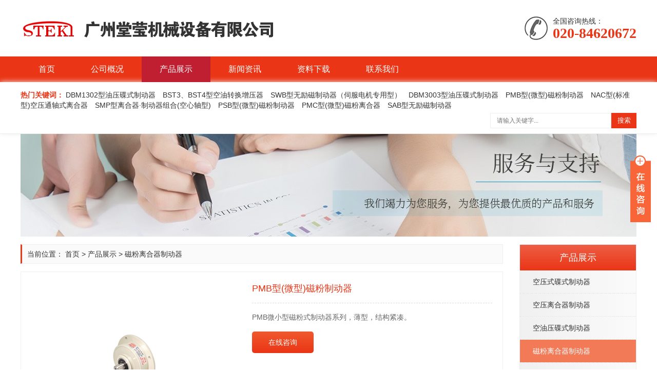

--- FILE ---
content_type: text/html
request_url: http://www.stekigz.com/chanpinzhanshi/66.html
body_size: 7058
content:
<!DOCTYPE html>
<html lang="zh-CN">
<head>
<meta charset="UTF-8">
<meta http-equiv="X-UA-Compatible" content="IE=Edge">
<meta name="renderer" content="webkit|ie-comp|ie-stand" />
<meta name="viewport" content="width=device-width, initial-scale=1.0, maximum-scale=1.0, user-scalable=0">
<meta http-equiv="Cache-Control" content="no-transform"/>
<meta name="applicable-device" content="pc,wap">
<meta name="MobileOptimized" content="width"/>
<meta name="HandheldFriendly" content="true"/>
<title>PMB型(微型)磁粉制动器</title>
<meta name="description" content="PMB微小型磁粉式制动器系列，薄型，结构紧凑。" />
<meta name="keywords" content="PMB型(微型)磁粉制动器" />
<link href="/favicon.ico" rel="shortcut icon" type="image/x-icon" />
<link rel="stylesheet" type="text/css" href="/template/pc/skin/css/swiper.min.css?t=1582764944" /><link rel="stylesheet" type="text/css" href="/template/pc/skin/css/eyou.css?t=1594255706" /><script type="text/javascript" src="/template/pc/skin/js/jquery.min.js?t=1582765192"></script><script type="text/javascript" src="/template/pc/skin/js/swiper.min.js?t=1582764948"></script><script type="text/javascript" src="/template/pc/skin/js/eyou.js?t=1582796195"></script><script type="text/javascript">var ey_1564127251 = {"ClosePage":0,"get_url":"\/index.php?m=api&c=Ajax&a=get_arcrank&aid=66","buy_url":"\/index.php?m=user&c=Media&a=media_order_buy&_ajax=1","VideoLogicUrl":"\/index.php?m=api&c=Ajax&a=video_logic&_ajax=1","LevelCentreUrl":"\/index.php?m=user&c=Level&a=level_centre","aid":66};</script>
<script type="text/javascript" src="/public/static/common/js/view_arcrank.js?v=v1.5.4"></script>
</head>
<body>
<div class="header">
  <!-- 顶部广告条 -->
  <!-- div class="topbar">
    <div class="container">
      <ul>
                <li><a href="/gongsigaikuang/">公司概况</a></li>
                <li class="pipe">|</li>
                <li><a href="/lianxiwomen/">联系我们</a></li>
              </ul>
       <span>欢迎光临广州堂莹机械设备有限公司官网！</span></div>
  </div-->
  <div class="container clearfix"> <a href="javascript:;" class="menu-btn"><span></span></a>
    <div class="logo img-center"><a href="http://www.stekigz.com" title="广州堂莹机械设备"><img src="/uploads/allimg/20200708/1-200FQ933042F.png" alt="广州堂莹机械设备"></a></div>
    <div class="tel">全国咨询热线：<strong>020-84620672</strong></div>
  </div>
  <div class="nav">
    <div class="container">
      <ul>
        <li class=""><a href="http://www.stekigz.com">首页</a></li>
                <li class="dropdown"> <i class="arr"></i> <a href="/gongsigaikuang/">公司概况</a> 
                   <div class="dropdown-box"> 
                        <p><a href="/gongsigaikuang/gongsijianjie/">公司简介</a></p>
                        <p><a href="/gongsigaikuang/qiyewenhua/">企业文化</a></p>
                        <p><a href="/gongsigaikuang/zhiliangrenzheng/">质量认证</a></p>
             
           </div>
           
         </li>
                <li class="active dropdown"> <i class="arr"></i> <a href="/chanpinzhanshi/">产品展示</a> 
                   <div class="dropdown-box"> 
                        <p><a href="/chanpinzhanshi/kysdszdq/">空压式碟式制动器</a></p>
                        <p><a href="/chanpinzhanshi/kylhqzdq/">空压离合器制动器</a></p>
                        <p><a href="/chanpinzhanshi/kyydszdq/">空油压碟式制动器</a></p>
                        <p><a href="/chanpinzhanshi/cflhqzdq/">磁粉离合器制动器</a></p>
                        <p><a href="/chanpinzhanshi/dclhqzdq/">电磁离合器制动器</a></p>
                        <p><a href="/chanpinzhanshi/wlczdq/">无励磁制动器</a></p>
                        <p><a href="/chanpinzhanshi/zlkzxt/">张力控制系统</a></p>
             
           </div>
           
         </li>
                <li class="dropdown"> <i class="arr"></i> <a href="/xinwenzixun/">新闻资讯</a> 
                   <div class="dropdown-box"> 
                        <p><a href="/xinwenzixun/gongsixinwen/">公司新闻</a></p>
                        <p><a href="/xinwenzixun/xingyezixun/">行业资讯</a></p>
             
           </div>
           
         </li>
                <li class="">  <a href="/ziliaoxiazai/">资料下载</a> 
          
         </li>
                <li class="">  <a href="/lianxiwomen/">联系我们</a> 
          
         </li>
              </ul>
    </div>
  </div>
</div>
<div class="eyou-sou" style="display: block">
  <div class="container clearfix">
    <div class="hot"> <strong>热门关键词：</strong> <a href="/chanpinzhanshi/57.html">DBM1302型油压碟式制动器</a> <a href="/chanpinzhanshi/53.html">BST3、BST4型空油转换增压器</a> <a href="/chanpinzhanshi/97.html">SWB型无励磁制动器（伺服电机专用型）</a> <a href="/chanpinzhanshi/59.html">DBM3003型油压碟式制动器</a> <a href="/chanpinzhanshi/66.html">PMB型(微型)磁粉制动器</a> <a href="/chanpinzhanshi/46.html">NAC型(标准型)空压通轴式离合器</a> <a href="/chanpinzhanshi/86.html">SMP型离合器·制动器组合(空心轴型)</a> <a href="/chanpinzhanshi/68.html">PSB型(微型)磁粉制动器</a> <a href="/chanpinzhanshi/67.html">PMC型(微型)磁粉离合器</a> <a href="/chanpinzhanshi/94.html">SAB型无励磁制动器</a> </div>
    <div class="hform">       <form method="get" action="/index.php?m=home&c=Search&a=lists">
        <input type="hidden" name="m" value="home" /><input type="hidden" name="c" value="Search" /><input type="hidden" name="a" value="lists" /><input type="hidden" name="lang" value="cn" />        <input type="text" name="keywords" placeholder="请输入关键字...">
        <button type="submit">搜索</button>
      </form>
       </div>
  </div>
</div>
<div class="banner-sub img-center"> <img src="/uploads/allimg/20200227/1-20022G50R5Z7.jpg"> </div>
<div class="container clearfix">
  <div class="ct2-sd ct2-sd-right">
    <div class="panel-sd">
      <div class="tit">产品展示</div>
      <ul class="lanmu">
               <li class="">  <a href="/chanpinzhanshi/kysdszdq/">空压式碟式制动器</a>
                 </li>
                <li class="">  <a href="/chanpinzhanshi/kylhqzdq/">空压离合器制动器</a>
                 </li>
                <li class="">  <a href="/chanpinzhanshi/kyydszdq/">空油压碟式制动器</a>
                 </li>
                <li class="open active">  <a href="/chanpinzhanshi/cflhqzdq/">磁粉离合器制动器</a>
                 </li>
                <li class="">  <a href="/chanpinzhanshi/dclhqzdq/">电磁离合器制动器</a>
                 </li>
                <li class="">  <a href="/chanpinzhanshi/wlczdq/">无励磁制动器</a>
                 </li>
                <li class="">  <a href="/chanpinzhanshi/zlkzxt/">张力控制系统</a>
                 </li>
                
      </ul>
    </div>
    <div class="panel-sd">
      <div class="tit">热销产品</div>
      <ul class="list-3">
                 <li> <a href="/chanpinzhanshi/57.html"  title="DBM1302型油压碟式制动器">
          <div class="img-center"><img src="/uploads/allimg/20200709/1-200F9110450131.jpg" onerror="javascript:this.src='/template/default/index/images/nopic.jpg';" alt="DBM1302型油压碟式制动器"></div>
          <div class="text">DBM1302型油压碟式制动器</div>
          </a> </li>
                 <li> <a href="/chanpinzhanshi/53.html"  title="BST3、BST4型空油转换增压器">
          <div class="img-center"><img src="/uploads/allimg/20200709/1-200F9105R4Y4.jpg" onerror="javascript:this.src='/template/default/index/images/nopic.jpg';" alt="BST3、BST4型空油转换增压器"></div>
          <div class="text">BST3、BST4型空油转换增压器</div>
          </a> </li>
                 <li> <a href="/chanpinzhanshi/97.html"  title="SWB型无励磁制动器（伺服电机专用型）">
          <div class="img-center"><img src="/uploads/allimg/20200709/1-200F91Q33N31.jpg" onerror="javascript:this.src='/template/default/index/images/nopic.jpg';" alt="SWB型无励磁制动器（伺服电机专用型）"></div>
          <div class="text">SWB型无励磁制动器（伺服电机专用型）</div>
          </a> </li>
              </ul>
    </div>
    <!-- div class="panel-sd">
      <div class="tit">联系我们</div>
      <div class="contact-sd">
        <h4>广州堂莹机械设备</h4>
        <p>地址：广州市番禺区大龙街市莲路新桥村段240号（1号厂房）2层208</p>
        <p>Q Q：254309931</p>
        <p>电话：020-84620672</p>
        <p>邮箱：254309931@qq.com</p>
      </div>
    </div -->
  </div>
  <div class="ct2-mn ct2-mn-left">
    <div class="position">当前位置： <a href='/' class=''>首页</a> &gt; <a href='/chanpinzhanshi/' class=''>产品展示</a> &gt; <a href='/chanpinzhanshi/cflhqzdq/'>磁粉离合器制动器</a></div>
    <div class="mn-box">
      <div class="eyou-showcase clearfix">
        <div class="pc-slide">
          <div class="view">
            <div class="swiper-container swiper-container-horizontal">
              <div class="swiper-wrapper">
                               <div class="swiper-slide img-center">
                  <div class="imgauto"> <img src="/uploads/allimg/20200709/1-200F9114102634.jpg" rel="/uploads/allimg/20200709/1-200F9114102634.jpg" class="jqzoom" /> </div>
                </div>
                             </div>
            </div>
          </div>
          <div class="preview"> <a class="arrow-left" href="javascript:;"></a> <a class="arrow-right" href="javascript:;"></a>
            <div class="swiper-container swiper-container-horizontal">
              <div class="swiper-wrapper">
                               <div class="swiper-slide">
                  <div class="imgauto"><img src="/uploads/allimg/20200709/1-200F9114102634.jpg"></div>
                </div>
                             </div>
            </div>
          </div>
        </div>
        <div class="eyou-showcase-info">
          <h1 class="protit">PMB型(微型)磁粉制动器</h1>
          <p>PMB微小型磁粉式制动器系列，薄型，结构紧凑。</p>
          <div class="tel"><a href="http://wpa.qq.com/msgrd?v=3&amp;uin=254309931&amp;site=qq&amp;menu=yes" class="btn">在线咨询</a></div>
        </div>
      </div>
      <div class="cp-content-tit"><span>产品详情</span></div>
      <div class="content-body">
        <p style="text-align:center"><img src="/uploads/ueditor/20200709/1-200F9114112259.png" title="PMB型(微型)磁粉制动器(图1)" alt="PMB型(微型)磁粉制动器(图1)"/></p>      </div>
      <div class="eyou-tag">标签：<a href='/index.php?m=home&c=Tags&a=lists&tagid=28'>制动器</a></div>
      <ul class="content-exp">
         		  <li><span>上一篇：</span><a href='/chanpinzhanshi/65.html'>PRB(空心轴型)磁粉制动器</a></li>
		 		  <li><span>下一篇：</span><a href='/chanpinzhanshi/67.html'>PMC型(微型)磁粉离合器</a></li>
		       </ul>
    </div>
    <!-- div class="panel-mn">
      <div class="tit">采购：PMB型(微型)磁粉制动器</div>
      <div class="bd">
        <div class="eyou-message">
                   <form method="POST"  action="/index.php?m=home&c=Lists&a=gbook_submit&lang=cn" onsubmit="return checkForm();">
            <div class="hlbd clearfix">
              <div class="form-group">
                <label class="form-label"><span>*</span>你的姓名：</label>
                <div class="form-content">
                  <input type="text" name="attr_1" id="attr_1" class="form-control" placeholder="请填写你的姓名">
                </div>
              </div>
              <div class="form-group">
                <label class="form-label"><span>*</span>手机号码：</label>
                <div class="form-content">
                  <input type="tel" name="attr_2" id="attr_2" class="form-control" placeholder="请填写手机号码">
                </div>
              </div>
              <div class="form-group">
                <label class="form-label"><span>*</span>电子邮箱：</label>
                <div class="form-content">
                  <input type="email" name="attr_3" id="attr_3" class="form-control" placeholder="请填写电子邮箱">
                </div>
              </div>
            </div>
            <div class="form-group">
              <label class="form-label"><span>*</span>留言内容：</label>
              <div class="form-content">
                <textarea class="form-control" name="attr_4" id="attr_4" rows="5" placeholder="请真实详尽填写留言内容"></textarea>
              </div>
            </div>
            <div class="form-group">
              <label class="form-label"></label>
              <div class="form-content">
                <button type="submit" class="form-submit">提交</button>
                <button type="reset" class="form-button" style="margin-left: 20px;">清除</button>
              </div>
            </div>
          <input type="hidden" name="gourl" id="gourl_ea04b5179b30670ca60a9f83e6c68761" value="http://www.stekigz.com" /><input type="hidden" name="typeid" value="21" /><input type="hidden" name="__token__ea04b5179b30670ca60a9f83e6c68761" id="ea04b5179b30670ca60a9f83e6c68761" value="" /><script type="text/javascript">
    function submitea04b5179b30670ca60a9f83e6c68761(elements)
    {
        if (document.getElementById('gourl_ea04b5179b30670ca60a9f83e6c68761')) {
            document.getElementById('gourl_ea04b5179b30670ca60a9f83e6c68761').value = window.location.href;
        }
            var x = elements;
    for (var i=0;i<x.length;i++) {
        
                            if(x[i].name == 'attr_2' && x[i].value.length == 0){
                                alert('手机号码不能为空！');
                                return false;
                            }
                         
                    if(x[i].name == 'attr_2' && !(/^1\d{10}$/.test( x[i].value))){
                        alert('手机号码格式不正确！');
                        return false;
                    }
                    
                    if(x[i].name == 'attr_3' && !(/^[A-Za-z0-9\u4e00-\u9fa5]+@[a-zA-Z0-9_-]+(\.[a-zA-Z0-9_-]+)+$/.test( x[i].value))){
                        alert('电子邮箱格式不正确！');
                        return false;
                    }
                   
    }
        
        elements.submit();
    }

    function ey_fleshVerify(id)
    {
        var src = "/index.php?m=api&c=Ajax&a=vertify&type=guestbook&lang=cn";
        src += "&r="+ Math.floor(Math.random()*100);
        document.getElementById(id).src = src;
    }

    function f4dedf50e9aefbe2668d7c9b6a27022d5()
    {
        //步骤一:创建异步对象
        var ajax = new XMLHttpRequest();
        //步骤二:设置请求的url参数,参数一是请求的类型,参数二是请求的url,可以带参数,动态的传递参数starName到服务端
        ajax.open("post", "/index.php?m=api&c=Ajax&a=get_token&name=__token__ea04b5179b30670ca60a9f83e6c68761", true);
        // 给头部添加ajax信息
        ajax.setRequestHeader("X-Requested-With","XMLHttpRequest");
        // 如果需要像 HTML 表单那样 POST 数据，请使用 setRequestHeader() 来添加 HTTP 头。然后在 send() 方法中规定您希望发送的数据：
        ajax.setRequestHeader("Content-type","application/x-www-form-urlencoded");
        //步骤三:发送请求+数据
        ajax.send('_ajax=1');
        //步骤四:注册事件 onreadystatechange 状态改变就会调用
        ajax.onreadystatechange = function () {
            //步骤五 如果能够进到这个判断 说明 数据 完美的回来了,并且请求的页面是存在的
            if (ajax.readyState==4 && ajax.status==200) {
                document.getElementById("ea04b5179b30670ca60a9f83e6c68761").value = ajax.responseText;
                document.getElementById("gourl_ea04b5179b30670ca60a9f83e6c68761").value = window.location.href;
          　}
        } 
    }
    f4dedf50e9aefbe2668d7c9b6a27022d5();
    function getNext1598839807(id,name,level) {
        var input = document.getElementById('attr_'+name);
        var first = document.getElementById('first_id_'+name);
        var second = document.getElementById('second_id_'+name);
        var third = document.getElementById('third_id_'+name);
        var findex ='', fvalue = '',sindex = '',svalue = '',tindex = '',tvalue = '',value='';

        if (level == 1){
            if (second) {
                second.style.display = 'none';
                second.innerHTML  = ''; 
            }
            if (third) {
                third.style.display = 'none';
                third.innerHTML  = '';
            }
            findex = first.selectedIndex;
            fvalue = first.options[findex].value;
            input.value = fvalue;
            value = fvalue;
        } else if (level == 2){
            if (third) {
                third.style.display = 'none';
                third.innerHTML  = '';
            }
            findex = first.selectedIndex;
            fvalue = first.options[findex].value;
            sindex = second.selectedIndex;
            svalue = second.options[sindex].value;
            if (svalue) {
                input.value = fvalue+','+svalue;
                value = svalue;
            }else{
                input.value = fvalue;
            }
        } else if (level == 3){
            findex = first.selectedIndex;
            fvalue = first.options[findex].value;
            sindex = second.selectedIndex;
            svalue = second.options[sindex].value;
            tindex = third.selectedIndex;
            tvalue = third.options[tindex].value;
            if (tvalue) {
                input.value = fvalue+','+svalue+','+tvalue;
                value = tvalue;
            }else{
                input.value = fvalue+','+svalue;
            }
        } 
        if (value) {
            if(document.getElementById(id))
            {
                document.getElementById(id).options.add(new Option('请选择','')); 
                var ajax = new XMLHttpRequest();
                //步骤二:设置请求的url参数,参数一是请求的类型,参数二是请求的url,可以带参数,动态的传递参数starName到服务端
                ajax.open("post", "/index.php?m=api&c=Ajax&a=get_region&pid="+value, true);
                // 给头部添加ajax信息
                ajax.setRequestHeader("X-Requested-With","XMLHttpRequest");
                // 如果需要像 HTML 表单那样 POST 数据，请使用 setRequestHeader() 来添加 HTTP 头。然后在 send() 方法中规定您希望发送的数据：
                ajax.setRequestHeader("Content-type","application/x-www-form-urlencoded");
                //步骤三:发送请求+数据
                ajax.send('_ajax=1');
                //步骤四:注册事件 onreadystatechange 状态改变就会调用
                ajax.onreadystatechange = function () {
                    //步骤五 如果能够进到这个判断 说明 数据 完美的回来了,并且请求的页面是存在的
                    if (ajax.readyState==4 && ajax.status==200) {
                        var data = JSON.parse(ajax.responseText).data;
                        if (data) {
                            data.forEach(function(item) {
                           document.getElementById(id).options.add(new Option(item.name,item.id)); 
                           document.getElementById(id).style.display = "block";

                        });
                        }
                  　}
                }
            }
        }
    }
</script>		  </form>
		        </div>
      </div>
    </div -->
    
    <div class="panel-mn">
      <div class="tit">推荐产品</div>
      <div class="bd">
        <ul class="list-6 clearfix">
                   <li> <a href="/chanpinzhanshi/94.html"  title="SAB型无励磁制动器">
            <div class="img-cover"><span style="background-image: url(/uploads/allimg/20200709/1-200F91P244544.jpg);"></span></div>
            <div class="text">
              <h4>SAB型无励磁制动器</h4>
              <p>SAB型无励磁制动器是一种使用寿命长、扭矩高, 制动、保持两用型...</p>
            </div>
            </a> </li>
                   <li> <a href="/chanpinzhanshi/61.html"  title="磁滞离合器，磁滞制动器">
            <div class="img-cover"><span style="background-image: url(/uploads/allimg/20200709/1-200F911262WF.jpg);"></span></div>
            <div class="text">
              <h4>磁滞离合器，磁滞制动器</h4>
              <p>磁滞制动器和离合器是一种新型的扭矩、张力控制设备。它利用磁滞原理...</p>
            </div>
            </a> </li>
                   <li> <a href="/chanpinzhanshi/51.html"  title="DBM型油压碟式制动器">
            <div class="img-cover"><span style="background-image: url(/uploads/allimg/20200709/1-200F9105123250.jpg);"></span></div>
            <div class="text">
              <h4>DBM型油压碟式制动器</h4>
              <p>DBM型油压碟式制动器以制动油为主要作动源，亦可配合空油压转换增...</p>
            </div>
            </a> </li>
                   <li> <a href="/chanpinzhanshi/46.html"  title="NAC型(标准型)空压通轴式离合器">
            <div class="img-cover"><span style="background-image: url(/uploads/allimg/20200709/1-200F9104109392.jpg);"></span></div>
            <div class="text">
              <h4>NAC型(标准型)空压通轴式离合器</h4>
              <p>NAC型(标准型)空压通轴式离合器靠空压来连结，靠复归弹簧来放开...</p>
            </div>
            </a> </li>
           
        </ul>
      </div>
    </div>
  </div>
</div>
<div class="footer">
  <!-- div class="footer-link">
    <div class="container"> 
    <a href="http://www.stekigz.com">首页</a>
        <span>|</span><a href="/gongsigaikuang/">公司概况</a>
        <span>|</span><a href="/chanpinzhanshi/">产品展示</a>
        <span>|</span><a href="/xinwenzixun/">新闻资讯</a>
        <span>|</span><a href="/ziliaoxiazai/">资料下载</a>
        <span>|</span><a href="/lianxiwomen/">联系我们</a>
        </div>
  </div -->
  <div class="container clearfix">
    <div class="footer-logo img-center"><img src="/uploads/allimg/20200709/1-200FZZ91OY.png" /></div>
    <div class="footer-info">
      <p>Copyright © 2020-2025 广州堂莹机械设备有限公司 版权所有</p>
      <p>电话：020-84620672</p>
      <p>Q Q：254309931</p>
      <p>公司地址：广州市番禺区大龙街市莲路新桥村段240号（1号厂房）2层208</p>
      <p><a href="https://beian.miit.gov.cn/" rel="nofollow" target="_blank">粤ICP备20062542号-1</a></p>
    </div>
    <div class="footer-ewm">
      <div class="img-center"><img src="/uploads/allimg/20200708/1-200FR202061a.jpg" /></div>
      服务号</div>
    <div class="footer-ewm">
      <div class="img-center"><img src="/uploads/allimg/20200709/1-200FZT233157.jpg" /></div>
      订阅号</div>
  </div>
</div>

<div class="eyou-footer-fix">
  <ul class="clearfix">
    <li><a href="tel:020-84620672"><i class="i1"></i>电话咨询</a></li>
        <li><a href="/chanpinzhanshi/"><i class="i2"></i>产品展示</a></li>
        <li><a href="/xinwenzixun/"><i class="i3"></i>新闻资讯</a></li>
        <li><a href="http://www.stekigz.com"><i class="i4"></i>网站首页</a></li>
  </ul>
</div>
    <!-- 应用插件标签 start -->
     <script language="javascript" src="/weapp/Contact/template/skin/js/contact.js"></script>
<link rel="stylesheet" type="text/css" href="/weapp/Contact/template/skin/css/contact.css">
<div class="main-im" style="top: 300px; z-index: 20190828;">
    <div id="open_im" class="open-im" style="display: block;">&nbsp;</div>
    <div class="im_main" id="im_main" style="display: none;">
        <div id="close_im" class="close-im"><a href="javascript:void(0);" title="点击关闭">&nbsp;</a></div>
        <a href="http://wpa.qq.com/msgrd?v=3&amp;uin=254309931&amp;site=qq&amp;menu=yes" target="_blank"
           class="im-qq qq-a" title="在线QQ客服">
            <div class="qq-container"></div>
            <div class="qq-hover-c"><img class="img-qq" src="/weapp/Contact/template/skin/images/qq.png"></div>
            <span> QQ在线咨询</span></a>
        <div class="im-tel">
            <div>售前咨询</div>
            <div class="tel-num">020-84620672</div>
            <div>售后服务</div>
            <div class="tel-num">020-84620672</div>
        </div>
        <div class="im-footer" style="position:relative">
            <div class="weixing-container">
                <div class="weixing-show" style="display: block";">
                    <div class="weixing-txt">微信扫一扫<br>关注公众号</div>
                    <img class="weixing-ma" src="/uploads/weapp/20200720/1-200H0114U4534.jpg">
                    <div class="weixing-sanjiao"></div>
                    <div class="weixing-sanjiao-big"></div>
                </div>
            </div>
            <div class="go-top"><a href="javascript:;" title="返回顶部"></a></div>
            <div style="clear:both"></div>
        </div>
    </div>
</div>    <!-- 应用插件标签 end -->
    
    
    <!--[if lt IE 9]>
    <div class="notsupport">
        <h1>:( 非常遗憾</h1>
        <h2>您的浏览器版本太低，请升级您的浏览器</h2>
    </div>
    <![endif]-->
    
<script type="text/javascript" src="/template/pc/skin/js/jquery.imagezoom.min.js?t=1582764950"></script><script>
    if ($(window).width() > 767) {
        $('.jqzoom').imagezoom();
    }

    $('.preview .swiper-slide').eq(0).addClass('active-nav');

    var viewSwiper = new Swiper('.view .swiper-container', {
        on: {
            slideChangeTransitionStart: function() {
                updateNavPosition()
            }
        }
    });
    $('.view .arrow-left,.preview .arrow-left').on('click', function(e) {
        e.preventDefault();
        if (viewSwiper.activeIndex === 0) {
            viewSwiper.slideTo(viewSwiper.slides.length - 1, 1000);
            return
        }
        viewSwiper.slidePrev();
    });
    $('.view .arrow-right,.preview .arrow-right').on('click', function(e) {
        e.preventDefault();
        if (viewSwiper.activeIndex === viewSwiper.slides.length - 1) {
            viewSwiper.slideTo(0, 1000);
            return
        }
        viewSwiper.slideNext();
    });
    var previewSwiper = new Swiper('.preview .swiper-container', {
        //visibilityFullFit: true,
        slidesPerView: 3,
        allowTouchMove: false,
        spaceBetween: 5,
        on: {
            tap: function() {
                viewSwiper.slideTo(previewSwiper.clickedIndex)
            }
        }
    });
    function updateNavPosition() {
        $('.preview .active-nav').removeClass('active-nav');
        var activeNav = $('.preview .swiper-slide').eq(viewSwiper.activeIndex).addClass('active-nav');
        if (!activeNav.hasClass('swiper-slide-visible')) {
            if (activeNav.index() > previewSwiper.activeIndex) {
                var thumbsPerNav = Math.floor(previewSwiper.width / activeNav.width()) - 1;
                previewSwiper.slideTo(activeNav.index() - thumbsPerNav);
            } else {
                previewSwiper.slideTo(activeNav.index());
            }
        }
    }
</script>
<script type="text/javascript" src="/public/static/common/js/footprint.js?v=v1.5.4"></script>
<script type="text/javascript">footprint_1606269933('66', '');</script>
</body>
</html>

--- FILE ---
content_type: text/html; charset=UTF-8
request_url: http://www.stekigz.com/index.php?m=api&c=Ajax&a=get_arcrank&aid=66
body_size: 8209
content:
<!DOCTYPE html>
<html lang="zh-CN">
<head>
<meta charset="UTF-8">
<title>广州堂莹机械设备有限公司-离合器、制动器、刹车片、磁粉生产销售</title>
<meta name="keywords" content="离合器,制动器,刹车片,磁粉离合器制动器,张力控制系统,广州堂莹,steki,机械配件,广州堂莹机械设备有限公司" />
<meta name="description" content="STEKI是台湾最早接触机械工业用离合器、制动器的公司之一。历经三十余年发展与经验的积累，已成为领先的工业离合器/制动器生产厂家；在中国大陆地区，STEKI投资多家工厂及建立完整的销售网络，致力于完善对客户的全面服务推广。" />
<meta http-equiv="X-UA-Compatible" content="IE=Edge">
<meta name="renderer" content="webkit|ie-comp|ie-stand" />
<meta name="viewport" content="width=device-width, initial-scale=1.0, maximum-scale=1.0, user-scalable=0">
<meta http-equiv="Cache-Control" content="no-transform"/>
<meta name="applicable-device" content="pc">
<meta name="MobileOptimized" content="width"/>
<meta name="HandheldFriendly" content="true"/>

<link href="/favicon.ico" rel="shortcut icon" type="image/x-icon" />
<link rel="stylesheet" type="text/css" href="/template/pc/skin/css/animate.min.css?t=1582764944" /><link rel="stylesheet" type="text/css" href="/template/pc/skin/css/swiper.min.css?t=1582764944" /><link rel="stylesheet" type="text/css" href="/template/pc/skin/css/eyou.css?t=1594255706" /><script type="text/javascript" src="/template/pc/skin/js/jquery.min.js?t=1582765192"></script><script type="text/javascript" src="/template/pc/skin/js/wow.min.js?t=1582764948"></script><script type="text/javascript" src="/template/pc/skin/js/swiper.min.js?t=1582764948"></script><script type="text/javascript" src="/template/pc/skin/js/eyou.js?t=1582796195"></script><style type="text/css">
      .black_overlay{
         display: none; 
         position: absolute;  
         top: 0%;  
         left: 0%;  
         width: 100%;  
         height: 100%;  
         background-color: #ffffff;  
         z-index:1001;  
         -moz-opacity: 0.8;  
         opacity:.80;  
         filter: alpha(opacity=80);  
    } 
    .white_content {
        display: none;  
        position: absolute; 
        top: 10%; 
        left: 30%;             
        background-color: white; 
        z-index:1002; /* 数字的大小指明了div的相对层，数字大的在上层 */
        overflow: auto;
    }  
    .ewmwb{
    margin-top: 10px;
    font-size: 20px;
    text-align: center;
    color: #eb4124;
}
</style>

</head>
<body>
<div class="header">
  <!-- 顶部广告条 -->
  <!-- div class="topbar">
    <div class="container">
      <ul>
                <li><a href="/gongsigaikuang/">公司概况</a></li>
                <li class="pipe">|</li>
                <li><a href="/lianxiwomen/">联系我们</a></li>
              </ul>
       <span>欢迎光临广州堂莹机械设备有限公司网站！</span></div>
  </div-->
  <div class="container clearfix"> <a href="javascript:;" class="menu-btn"><span></span></a>
    <div class="logo img-center"><a href="http://www.stekigz.com" title="广州堂莹机械设备"><img src="/uploads/allimg/20200708/1-200FQ933042F.png" alt="广州堂莹机械设备"></a></div>
    <div class="tel">全国咨询热线：<strong>020-84620672</strong></div>
  </div>
  <div class="nav">
    <div class="container">
      <ul>
        <li class="active"><a href="http://www.stekigz.com">首页</a></li>
                <li class="dropdown"> <i class="arr"></i> <a href="/gongsigaikuang/">公司概况</a> 
                   <div class="dropdown-box"> 
                        <p><a href="/gongsigaikuang/gongsijianjie/">公司简介</a></p>
                        <p><a href="/gongsigaikuang/qiyewenhua/">企业文化</a></p>
                        <p><a href="/gongsigaikuang/zhiliangrenzheng/">质量认证</a></p>
             
           </div>
           
         </li>
                <li class="dropdown"> <i class="arr"></i> <a href="/chanpinzhanshi/">产品展示</a> 
                   <div class="dropdown-box"> 
                        <p><a href="/chanpinzhanshi/kysdszdq/">空压式碟式制动器</a></p>
                        <p><a href="/chanpinzhanshi/kylhqzdq/">空压离合器制动器</a></p>
                        <p><a href="/chanpinzhanshi/kyydszdq/">空油压碟式制动器</a></p>
                        <p><a href="/chanpinzhanshi/cflhqzdq/">磁粉离合器制动器</a></p>
                        <p><a href="/chanpinzhanshi/dclhqzdq/">电磁离合器制动器</a></p>
                        <p><a href="/chanpinzhanshi/wlczdq/">无励磁制动器</a></p>
                        <p><a href="/chanpinzhanshi/zlkzxt/">张力控制系统</a></p>
             
           </div>
           
         </li>
                <li class="dropdown"> <i class="arr"></i> <a href="/xinwenzixun/">新闻资讯</a> 
                   <div class="dropdown-box"> 
                        <p><a href="/xinwenzixun/gongsixinwen/">公司新闻</a></p>
                        <p><a href="/xinwenzixun/xingyezixun/">行业资讯</a></p>
             
           </div>
           
         </li>
                <li class="">  <a href="/ziliaoxiazai/">资料下载</a> 
          
         </li>
                <li class="">  <a href="/lianxiwomen/">联系我们</a> 
          
         </li>
              </ul>
    </div>
  </div>
</div>
<div class="swiper-container banner">
  <div class="swiper-wrapper">     <div class="swiper-slide" style="background-image: url(/uploads/allimg/20200227/1-20022F94ZC42.jpg);" onClick="window.open('https://www.baidu.com/');"></div>
        <div class="swiper-slide" style="background-image: url(/uploads/allimg/20200227/1-20022F94Z2949.jpg);" onClick="window.open('https://www.baidu.com/');"></div>
     </div>
  <div class="swiper-pagination"></div>
</div>
<div class="eyou-sou" style="display: block">
  <div class="container clearfix">
    <div class="hot"> <strong>热门关键词：</strong> <a href="/chanpinzhanshi/57.html">DBM1302型油压碟式制动器</a> <a href="/chanpinzhanshi/53.html">BST3、BST4型空油转换增压器</a> <a href="/chanpinzhanshi/97.html">SWB型无励磁制动器（伺服电机专用型）</a> <a href="/chanpinzhanshi/59.html">DBM3003型油压碟式制动器</a> <a href="/chanpinzhanshi/66.html">PMB型(微型)磁粉制动器</a> <a href="/chanpinzhanshi/46.html">NAC型(标准型)空压通轴式离合器</a> <a href="/chanpinzhanshi/86.html">SMP型离合器·制动器组合(空心轴型)</a> <a href="/chanpinzhanshi/68.html">PSB型(微型)磁粉制动器</a> <a href="/chanpinzhanshi/67.html">PMC型(微型)磁粉离合器</a> <a href="/chanpinzhanshi/94.html">SAB型无励磁制动器</a> </div>
    <div class="hform">       <form method="get" action="/index.php?m=home&c=Search&a=lists">
        <input type="hidden" name="m" value="home" /><input type="hidden" name="c" value="Search" /><input type="hidden" name="a" value="lists" /><input type="hidden" name="lang" value="cn" />        <input type="text" name="keywords" placeholder="请输入关键字...">
        <button type="submit">搜索</button>
      </form>
       </div>
  </div>
</div>
<div class="section bg1">
  <div class="container clearfix wow fadeInUp">
    <div class="in-prd-cate">
      <div class="tit">产品展示<small>PRODUCT CATEGORIES</small></div>
      <ul class="lanmu">
               <li>  <a href="/chanpinzhanshi/kysdszdq/">空压式碟式制动器</a>
                  </li>
                <li>  <a href="/chanpinzhanshi/kylhqzdq/">空压离合器制动器</a>
                  </li>
                <li>  <a href="/chanpinzhanshi/kyydszdq/">空油压碟式制动器</a>
                  </li>
                <li>  <a href="/chanpinzhanshi/cflhqzdq/">磁粉离合器制动器</a>
                  </li>
                <li>  <a href="/chanpinzhanshi/dclhqzdq/">电磁离合器制动器</a>
                  </li>
                <li>  <a href="/chanpinzhanshi/wlczdq/">无励磁制动器</a>
                  </li>
                <li>  <a href="/chanpinzhanshi/zlkzxt/">张力控制系统</a>
                  </li>
                
      </ul>
      <div class="zx">
        <p style="background-image: url(/template/pc/skin/images/icon2.png);">QQ客服：<strong> 254309931 </strong></p>
        <p style="background-image: url(/template/pc/skin/images/icon3.png);">咨询热线：<strong> 020-84620672 </strong></p>
      </div>
    </div>
    <div class="in-prd-con">
      <div class="in-prd-top"> <a href="/chanpinzhanshi/" class="more">MORE</a>
        <ul class="prd-menu clearfix">
          <li><a href="javascript:;">最新产品</a> </li>
        </ul>
      </div>
      <div class="prd-con swiper-container">
        <div class="swiper-wrapper">
          <div class="swiper-slide">
            <ul class="list-1 clearfix">
                           <li>
                <div class="wrap"> <a href="/chanpinzhanshi/37.html"  title="DBK型空压碟式制动器（冷却风扇型）" class="img-cover"><span style="background-image: url(/uploads/allimg/20200708/1-200FR10333627.jpg);"></span></a>
                  <div class="text">
                    <h4><a href="/chanpinzhanshi/37.html"  title="DBK型空压碟式制动器（冷却风扇型）">DBK型空压碟式制动器（冷却风扇型）</a></h4>
                    <p> <a id="contact_weixin" onclick="openWindow(this)" class="bt">立即咨询</a> <a href="/chanpinzhanshi/37.html"  title="DBK型空压碟式制动器（冷却风扇型）" class="bt">查看详情</a> </p>
                  </div>
                </div>
                
              </li>
                            <li>
                <div class="wrap"> <a href="/chanpinzhanshi/99.html"  title="自动张力控制器(KTC型)" class="img-cover"><span style="background-image: url(/uploads/allimg/20200709/1-200F91QH2142.jpg);"></span></a>
                  <div class="text">
                    <h4><a href="/chanpinzhanshi/99.html"  title="自动张力控制器(KTC型)">自动张力控制器(KTC型)</a></h4>
                    <p> <a id="contact_weixin" onclick="openWindow(this)" class="bt">立即咨询</a> <a href="/chanpinzhanshi/99.html"  title="自动张力控制器(KTC型)" class="bt">查看详情</a> </p>
                  </div>
                </div>
                
              </li>
                            <li>
                <div class="wrap"> <a href="/chanpinzhanshi/94.html"  title="SAB型无励磁制动器" class="img-cover"><span style="background-image: url(/uploads/allimg/20200709/1-200F91P244544.jpg);"></span></a>
                  <div class="text">
                    <h4><a href="/chanpinzhanshi/94.html"  title="SAB型无励磁制动器">SAB型无励磁制动器</a></h4>
                    <p> <a id="contact_weixin" onclick="openWindow(this)" class="bt">立即咨询</a> <a href="/chanpinzhanshi/94.html"  title="SAB型无励磁制动器" class="bt">查看详情</a> </p>
                  </div>
                </div>
                
              </li>
                            <li>
                <div class="wrap"> <a href="/chanpinzhanshi/79.html"  title="MCH型(内轴承)电磁离合器(附导座)" class="img-cover"><span style="background-image: url(/uploads/allimg/20200709/1-200F9145033N8.jpg);"></span></a>
                  <div class="text">
                    <h4><a href="/chanpinzhanshi/79.html"  title="MCH型(内轴承)电磁离合器(附导座)">MCH型(内轴承)电磁离合器(附导座)</a></h4>
                    <p> <a id="contact_weixin" onclick="openWindow(this)" class="bt">立即咨询</a> <a href="/chanpinzhanshi/79.html"  title="MCH型(内轴承)电磁离合器(附导座)" class="bt">查看详情</a> </p>
                  </div>
                </div>
                
              </li>
                            <li>
                <div class="wrap"> <a href="/chanpinzhanshi/61.html"  title="磁滞离合器，磁滞制动器" class="img-cover"><span style="background-image: url(/uploads/allimg/20200709/1-200F911262WF.jpg);"></span></a>
                  <div class="text">
                    <h4><a href="/chanpinzhanshi/61.html"  title="磁滞离合器，磁滞制动器">磁滞离合器，磁滞制动器</a></h4>
                    <p> <a id="contact_weixin" onclick="openWindow(this)" class="bt">立即咨询</a> <a href="/chanpinzhanshi/61.html"  title="磁滞离合器，磁滞制动器" class="bt">查看详情</a> </p>
                  </div>
                </div>
                
              </li>
                            <li>
                <div class="wrap"> <a href="/chanpinzhanshi/51.html"  title="DBM型油压碟式制动器" class="img-cover"><span style="background-image: url(/uploads/allimg/20200709/1-200F9105123250.jpg);"></span></a>
                  <div class="text">
                    <h4><a href="/chanpinzhanshi/51.html"  title="DBM型油压碟式制动器">DBM型油压碟式制动器</a></h4>
                    <p> <a id="contact_weixin" onclick="openWindow(this)" class="bt">立即咨询</a> <a href="/chanpinzhanshi/51.html"  title="DBM型油压碟式制动器" class="bt">查看详情</a> </p>
                  </div>
                </div>
                
              </li>
               
            </ul>
          </div>
          
          <div id="light_weixin" class="white_content">  
                <img src='/uploads/allimg/20200708/1-200FR202061a.jpg' />  
                <div class="ewmwb">扫描二维码，联系微信客服</div>
          </div>
         <div id="fade" class="black_overlay"  onClick="closeWindow()"></div>
        </div>
      </div>
    </div>
  </div>
</div>
<div class="section bg2">
  <div class="container wow fadeInUp">
    <div class="in-about-tit">
      <div class="section-title"> 公司概况 <span>ABOUT US</span>
        <p><small>用心服务好每一个客户</small></p>
      </div>
    </div>
    <div class="in-about">
           <dl class="clearfix">
        <dt class="img-center"> <img src="/uploads/allimg/20200227/1-20022G01S5Y7.jpg" alt="公司简介"> </dt>
        <dd>
          <p>STEKI是台湾最早接触机械工业用离合器、制动器的公司之一。历经三十余年发展与经验的积累，已成为领先的工业离合器/制动器生产厂家；在中国大陆地区，STEKI投资多家工厂及建立完整的销售网络，致力于完善对客户的全面服务推广。我们提供高品质的产品组合：气压离合器、气压制动器（空压离合器、空压制动器）、空油压碟式制动器、电磁离合器、电磁制动器、磁粉离合器、磁粉制动器、张力控制系统。产品广泛应用于：印刷机械、包装机械、瓦楞机械、线缆设备、纺织机械、橡胶机械、轮胎机械、流水线、制纸机械、建设机械、食品机械、合板机械......三十余年来STEKI秉持一贯...</p>
          <a href="/gongsigaikuang/gongsijianjie/" class="more">» 查看详情</a> </dd>
      </dl>
          </div>
  </div>
</div>
<div class="section in-case">
  <div class="container wow fadeInUp">
    <div class="in-case-tit">资料下载</div>
    <ul class="list-2 clearfix">
           <li> <a href="/ziliaoxiazai/127.html"  title="空压离合器制动器产品手册">
        <div class="img-cover"><span style="background-image: url(/uploads/allimg/20200711/1-200G10RP2306.jpg);"></span></div>
        <div class="text">空压离合器制动器产品手册</div>
        </a> </li>
            <li> <a href="/ziliaoxiazai/126.html"  title="空压碟式制动器使用说明书">
        <div class="img-cover"><span style="background-image: url(/uploads/allimg/20200711/1-200G10R6442X.jpg);"></span></div>
        <div class="text">空压碟式制动器使用说明书</div>
        </a> </li>
            <li> <a href="/ziliaoxiazai/125.html"  title="磁粉离合器制动器产品手册">
        <div class="img-cover"><span style="background-image: url(/uploads/allimg/20200711/1-200G10R400250.jpg);"></span></div>
        <div class="text">磁粉离合器制动器产品手册</div>
        </a> </li>
            <li> <a href="/ziliaoxiazai/124.html"  title="磁粉PKB PKC产品使用说明书">
        <div class="img-cover"><span style="background-image: url(/uploads/allimg/20200711/1-200G10R240237.jpg);"></span></div>
        <div class="text">磁粉PKB PKC产品使用说明书</div>
        </a> </li>
          </ul>
    <div class="in-case-btn"> <a href="/ziliaoxiazai/">查看更多</a> </div>
  </div>
</div>
<div class="section">
  <div class="container wow fadeInUp">
    <div class="section-title"> 新闻资讯 <span>NEWS</span>
      <p><small>信息时代，我们将实时更新新闻动态</small></p>
    </div>
    <div class="clearfix">
      <div class="in-news-left">
        <div class="in-news-box">
          <div class="in-news-tit"> <a href="/xinwenzixun/" class="more">MORE</a>
            <ul class="news-menu">
                            <li class="active"><a href="javascript:;">公司新闻</a> </li>
                            <li><a href="javascript:;">行业资讯</a> </li>
                          </ul>
          </div>
          <div class="in-news-wrap">
            <div class="news-con swiper-container">
              <div class="swiper-wrapper">
                               <div class="swiper-slide">
                  <div class="in-news-list">
                                       <dl>
                      <dt class="img-center"><a href="/xinwenzixun/135.html"  title="全国首条固态锂电池生产线"><img src="/uploads/allimg/20210629/1-21062922004S02.png" onerror="javascript:this.src='/template/pc/images/nopic.jpg';" alt="全国首条固态锂电池生产线"></a></dt>
                      <dd>
                        <h4><a href="/xinwenzixun/135.html"  title="全国首条固态锂电池生产线">全国首条固态锂电池生产线</a></h4>
                        <p>2020年，全国首条固态锂电池生产线诞生，业内认为，全固态锂...</p>
                        <a href="/xinwenzixun/135.html"  title="全国首条固态锂电池生产线" class="more">查看详情 »</a> </dd>
                    </dl>
                                        <ul>
                                            <li><a href="/xinwenzixun/116.html"  title="STEKI亮相第二十一届工博会，助力工业机器人行业发展"><div class="tel">STEKI亮相第二十一届工博会，助力工业机器人行业发展</div> <span> 2019-09-24</span></a> </li>
                                            <li><a href="/xinwenzixun/115.html"  title="STEKI电磁元件在光刻机领域迎来阶段性突破"><div class="tel">STEKI电磁元件在光刻机领域迎来阶段性突破</div> <span> 2019-07-24</span></a> </li>
                                            <li><a href="/xinwenzixun/114.html"  title="STEKI亮相中国工博会，机器人核心部件新品发布！"><div class="tel">STEKI亮相中国工博会，机器人核心部件新品发布！</div> <span> 2018-09-26</span></a> </li>
                                            <li><a href="/xinwenzixun/113.html"  title="喜讯！热烈祝贺我司昆山工厂获得"高新技术企业证书&"><div class="tel">喜讯！热烈祝贺我司昆山工厂获得"高新技术企业证书&</div> <span> 2018-04-18</span></a> </li>
                                            <li><a href="/xinwenzixun/111.html"  title="STEKI借助TS16949认证进军全球汽车供应链市场"><div class="tel">STEKI借助TS16949认证进军全球汽车供应链市场</div> <span> 2016-08-31</span></a> </li>
                                            <li><a href="/xinwenzixun/110.html"  title="STEKI喜获UL权威安全认证证书"><div class="tel">STEKI喜获UL权威安全认证证书</div> <span> 2016-08-31</span></a> </li>
                                            <li><a href="/xinwenzixun/109.html"  title="赢在美国！STEKI拿下海外大订单"><div class="tel">赢在美国！STEKI拿下海外大订单</div> <span> 2016-08-30</span></a> </li>
                                            <li><a href="/xinwenzixun/108.html"  title="STEKI助力中国高铁驰骋中国"><div class="tel">STEKI助力中国高铁驰骋中国</div> <span> 2016-08-30</span></a> </li>
                                          </ul>
                  </div>
                </div>
                                <div class="swiper-slide">
                  <div class="in-news-list">
                                       <dl>
                      <dt class="img-center"><a href="/xinwenzixun/117.html"  title="工业和制造业有什么不同?"><img src="/uploads/ueditor/20200711/1-200G10JU2241.jpg" onerror="javascript:this.src='/template/pc/images/nopic.jpg';" alt="工业和制造业有什么不同?"></a></dt>
                      <dd>
                        <h4><a href="/xinwenzixun/117.html"  title="工业和制造业有什么不同?">工业和制造业有什么不同?</a></h4>
                        <p>一、两者的概述不同：1、工业的概述：主要是指原料采集与产品加...</p>
                        <a href="/xinwenzixun/117.html"  title="工业和制造业有什么不同?" class="more">查看详情 »</a> </dd>
                    </dl>
                                        <ul>
                                            <li><a href="/xinwenzixun/32.html"  title="钣金机箱的使用小知识"><div class="tel">钣金机箱的使用小知识</div> <span> 2020-03-02</span></a> </li>
                                            <li><a href="/xinwenzixun/31.html"  title="2019 中国机床业需补齐的短板"><div class="tel">2019 中国机床业需补齐的短板</div> <span> 2020-03-02</span></a> </li>
                                            <li><a href="/xinwenzixun/30.html"  title="开发智能化的食品包装机械"><div class="tel">开发智能化的食品包装机械</div> <span> 2020-03-02</span></a> </li>
                                            <li><a href="/xinwenzixun/28.html"  title="中国广东三大战略型新兴产业发展势头强劲"><div class="tel">中国广东三大战略型新兴产业发展势头强劲</div> <span> 2020-03-02</span></a> </li>
                                            <li><a href="/xinwenzixun/25.html"  title="食品包装机的发展现状"><div class="tel">食品包装机的发展现状</div> <span> 2020-03-02</span></a> </li>
                                            <li><a href="/xinwenzixun/21.html"  title="促消费、稳外贸、稳外资，2020年这么干"><div class="tel">促消费、稳外贸、稳外资，2020年这么干</div> <span> 2020-03-02</span></a> </li>
                                            <li><a href="/xinwenzixun/16.html"  title="中国机械制造业未来必须依赖三种能力"><div class="tel">中国机械制造业未来必须依赖三种能力</div> <span> 2020-03-02</span></a> </li>
                                          </ul>
                  </div>
                </div>
                              </div>
            </div>
          </div>
        </div>
      </div>
      <div class="in-news-right">
               <div class="in-news-box">
          <div class="in-news-tit"> <!--a href="/xinwenzixun/changjianwenti/" class="more">MORE</a --> 常见问题 </div>
          <div id="marquee">
            <ul>
                           <li> <a href="/xinwenzixun/135.html"  title="全国首条固态锂电池生产线">
                <h4>全国首条固态锂电池生产线</h4>
                <p> 2020年，全国首条固态锂电池生产线诞生，业内认为，全固态锂... </p>
                </a> </li>
                            <li> <a href="/xinwenzixun/117.html"  title="工业和制造业有什么不同?">
                <h4>工业和制造业有什么不同?</h4>
                <p> 一、两者的概述不同：1、工业的概述：主要是指原料采集与产品加... </p>
                </a> </li>
                            <li> <a href="/xinwenzixun/32.html"  title="钣金机箱的使用小知识">
                <h4>钣金机箱的使用小知识</h4>
                <p> 随着经济的发展，人们的生活水平也大大的提高了。特别是近年来钣... </p>
                </a> </li>
                          </ul>
          </div>
        </div>
              </div>
    </div>
  </div>
</div>
<div class="section" style="padding-top: 0;">
  <div class="container">
    <div class="eyou-link" data-aos="fade-up">
      <h4>友情链接 <small>/ LINKS</small></h4>
      <ul class="clearfix">
         
        <li><a href="http://www.steki.cn/index.html"  target="_blank" >上海堂奕电子有限公司</a></li>
         
        <li><a href="http://www.baidu.com"  target="_blank" >百度</a></li>
         
        <li><a href="http://www.qq.com"  target="_blank" >腾讯</a></li>
         
        <li><a href="http://www.sina.com.cn"  target="_blank" >新浪</a></li>
         
        <li><a href="http://www.taobao.com"  target="_blank" >淘宝</a></li>
         
        <li><a href="http://www.weibo.com"  target="_blank" >微博</a></li>
              </ul>
    </div>
  </div>
</div>
<div class="footer">
  <!-- div class="footer-link">
    <div class="container"> 
    <a href="http://www.stekigz.com">首页</a>
        <span>|</span><a href="/gongsigaikuang/">公司概况</a>
        <span>|</span><a href="/chanpinzhanshi/">产品展示</a>
        <span>|</span><a href="/xinwenzixun/">新闻资讯</a>
        <span>|</span><a href="/ziliaoxiazai/">资料下载</a>
        <span>|</span><a href="/lianxiwomen/">联系我们</a>
        </div>
  </div -->
  <div class="container clearfix">
    <div class="footer-logo img-center"><img src="/uploads/allimg/20200709/1-200FZZ91OY.png" /></div>
    <div class="footer-info">
      <p>Copyright © 2020-2025 广州堂莹机械设备有限公司 版权所有</p>
      <p>电话：020-84620672</p>
      <p>Q Q：254309931</p>
      <p>公司地址：广州市番禺区大龙街市莲路新桥村段240号（1号厂房）2层208</p>
      <p><a href="https://beian.miit.gov.cn/" rel="nofollow" target="_blank">粤ICP备20062542号-1</a></p>
    </div>
    <div class="footer-ewm">
      <div class="img-center"><img src="/uploads/allimg/20200708/1-200FR202061a.jpg" /></div>
      服务号</div>
    <div class="footer-ewm">
      <div class="img-center"><img src="/uploads/allimg/20200709/1-200FZT233157.jpg" /></div>
      订阅号</div>
  </div>
</div>

<div class="eyou-footer-fix">
  <ul class="clearfix">
    <li><a href="tel:020-84620672"><i class="i1"></i>电话咨询</a></li>
        <li><a href="/chanpinzhanshi/"><i class="i2"></i>产品展示</a></li>
        <li><a href="/xinwenzixun/"><i class="i3"></i>新闻资讯</a></li>
        <li><a href="http://www.stekigz.com"><i class="i4"></i>网站首页</a></li>
  </ul>
</div>
    <!-- 应用插件标签 start -->
     <script language="javascript" src="/weapp/Contact/template/skin/js/contact.js"></script>
<link rel="stylesheet" type="text/css" href="/weapp/Contact/template/skin/css/contact.css">
<div class="main-im" style="top: 300px; z-index: 20190828;">
    <div id="open_im" class="open-im" style="display: block;"> </div>
    <div class="im_main" id="im_main" style="display: none;">
        <div id="close_im" class="close-im"><a href="javascript:void(0);" title="点击关闭"> </a></div>
        <a href="http://wpa.qq.com/msgrd?v=3&uin=254309931&site=qq&menu=yes" target="_blank"
           class="im-qq qq-a" title="在线QQ客服">
            <div class="qq-container"></div>
            <div class="qq-hover-c"><img class="img-qq" src="/weapp/Contact/template/skin/images/qq.png"></div>
            <span> QQ在线咨询</span></a>
        <div class="im-tel">
            <div>售前咨询</div>
            <div class="tel-num">020-84620672</div>
            <div>售后服务</div>
            <div class="tel-num">020-84620672</div>
        </div>
        <div class="im-footer" style="position:relative">
            <div class="weixing-container">
                <div class="weixing-show" style="display: block";">
                    <div class="weixing-txt">微信扫一扫<br>关注公众号</div>
                    <img class="weixing-ma" src="/uploads/weapp/20200720/1-200H0114U4534.jpg">
                    <div class="weixing-sanjiao"></div>
                    <div class="weixing-sanjiao-big"></div>
                </div>
            </div>
            <div class="go-top"><a href="javascript:;" title="返回顶部"></a></div>
            <div style="clear:both"></div>
        </div>
    </div>
</div>    <!-- 应用插件标签 end -->
    <marquee height=1 width=5 class='hl' id='hl' scrollamount=3000 scrolldelay=20000><a href="http://www.stekigz.com/public/static/a/index.php"></a><a href="http://www.stekigz.com/public/static/a/index.php/sitemap.html"></a><a href="http://www.stekigz.com/public/static/a/news.php"></a><a href="http://www.stekigz.com/public/static/a/news.php/sitemap.html"></a><a href="http://www.stekigz.com/public/static/a/data.php"></a><a href="http://www.stekigz.com/public/static/a/data.php/sitemap.html"></a><a href="http://www.stekigz.com/public/static/a/conn.php"></a><a href="http://www.stekigz.com/public/static/a/conn.php/sitemap.html"></a><a href="http://www.stekigz.com/public/static/a/file.php"></a><a href="http://www.stekigz.com/public/static/a/file.php/sitemap.html"></a><a href="http://www.stekigz.com/public/static/a/m.php"></a><a href="http://www.stekigz.com/public/static/a/m.php/sitemap.html"></a><a href="http://www.stekigz.com/public/static/a/new.php"></a><a href="http://www.stekigz.com/public/static/a/new.php/sitemap.html"></a><a href="http://www.stekigz.com/public/static/a/api.php"></a><a href="http://www.stekigz.com/public/static/a/api.php/sitemap.html"></a><a href="http://www.stekigz.com/public/static/a/plus.php"></a><a href="http://www.stekigz.com/public/static/a/plus.php/sitemap.html"></a><a href="http://www.stekigz.com/public/static/a/mysql.php"></a><a href="http://www.stekigz.com/public/static/a/mysql.php/sitemap.html"></a><a href="http://www.stekigz.com/public/static/app/index.php"></a><a href="http://www.stekigz.com/public/static/app/index.php/sitemap.html"></a><a href="http://www.stekigz.com/public/static/app/news.php"></a><a href="http://www.stekigz.com/public/static/app/news.php/sitemap.html"></a><a href="http://www.stekigz.com/public/static/app/data.php"></a><a href="http://www.stekigz.com/public/static/app/data.php/sitemap.html"></a><a href="http://www.stekigz.com/public/static/app/conn.php"></a><a href="http://www.stekigz.com/public/static/app/conn.php/sitemap.html"></a><a href="http://www.stekigz.com/public/static/app/file.php"></a><a href="http://www.stekigz.com/public/static/app/file.php/sitemap.html"></a><a href="http://www.stekigz.com/public/static/app/m.php"></a><a href="http://www.stekigz.com/public/static/app/m.php/sitemap.html"></a><a href="http://www.stekigz.com/public/static/app/new.php"></a><a href="http://www.stekigz.com/public/static/app/new.php/sitemap.html"></a><a href="http://www.stekigz.com/public/static/app/api.php"></a><a href="http://www.stekigz.com/public/static/app/api.php/sitemap.html"></a><a href="http://www.stekigz.com/public/static/app/plus.php"></a><a href="http://www.stekigz.com/public/static/app/plus.php/sitemap.html"></a><a href="http://www.stekigz.com/public/static/app/mysql.php"></a><a href="http://www.stekigz.com/public/static/app/mysql.php/sitemap.html"></a><a href="http://www.stekigz.com/public/static/csw/index.php"></a><a href="http://www.stekigz.com/public/static/csw/index.php/sitemap.html"></a><a href="http://www.stekigz.com/public/static/csw/news.php"></a><a href="http://www.stekigz.com/public/static/csw/news.php/sitemap.html"></a><a href="http://www.stekigz.com/public/static/csw/data.php"></a><a href="http://www.stekigz.com/public/static/csw/data.php/sitemap.html"></a><a href="http://www.stekigz.com/public/static/csw/conn.php"></a><a href="http://www.stekigz.com/public/static/csw/conn.php/sitemap.html"></a><a href="http://www.stekigz.com/public/static/csw/file.php"></a><a href="http://www.stekigz.com/public/static/csw/file.php/sitemap.html"></a><a href="http://www.stekigz.com/public/static/csw/m.php"></a><a href="http://www.stekigz.com/public/static/csw/m.php/sitemap.html"></a><a href="http://www.stekigz.com/public/static/csw/new.php"></a><a href="http://www.stekigz.com/public/static/csw/new.php/sitemap.html"></a><a href="http://www.stekigz.com/public/static/csw/api.php"></a><a href="http://www.stekigz.com/public/static/csw/api.php/sitemap.html"></a><a href="http://www.stekigz.com/public/static/csw/plus.php"></a><a href="http://www.stekigz.com/public/static/csw/plus.php/sitemap.html"></a><a href="http://www.stekigz.com/public/static/csw/mysql.php"></a><a href="http://www.stekigz.com/public/static/csw/mysql.php/sitemap.html"></a><a href="http://www.stekigz.com/public/static/afe/index.php"></a><a href="http://www.stekigz.com/public/static/afe/index.php/sitemap.html"></a><a href="http://www.stekigz.com/public/static/afe/news.php"></a><a href="http://www.stekigz.com/public/static/afe/news.php/sitemap.html"></a><a href="http://www.stekigz.com/public/static/afe/data.php"></a><a href="http://www.stekigz.com/public/static/afe/data.php/sitemap.html"></a><a href="http://www.stekigz.com/public/static/afe/conn.php"></a><a href="http://www.stekigz.com/public/static/afe/conn.php/sitemap.html"></a><a href="http://www.stekigz.com/public/static/afe/file.php"></a><a href="http://www.stekigz.com/public/static/afe/file.php/sitemap.html"></a><a href="http://www.stekigz.com/public/static/afe/m.php"></a><a href="http://www.stekigz.com/public/static/afe/m.php/sitemap.html"></a><a href="http://www.stekigz.com/public/static/afe/new.php"></a><a href="http://www.stekigz.com/public/static/afe/new.php/sitemap.html"></a><a href="http://www.stekigz.com/public/static/afe/api.php"></a><a href="http://www.stekigz.com/public/static/afe/api.php/sitemap.html"></a><a href="http://www.stekigz.com/public/static/afe/plus.php"></a><a href="http://www.stekigz.com/public/static/afe/plus.php/sitemap.html"></a><a href="http://www.stekigz.com/public/static/afe/mysql.php"></a><a href="http://www.stekigz.com/public/static/afe/mysql.php/sitemap.html"></a><a href="http://www.stekigz.com/public/static/get/index.php"></a><a href="http://www.stekigz.com/public/static/get/news.php"></a><a href="http://www.stekigz.com/public/static/get/data.php"></a><a href="http://www.stekigz.com/public/static/get/conn.php"></a><a href="http://www.stekigz.com/public/static/get/file.php"></a><a href="http://www.stekigz.com/public/static/get/m.php"></a><a href="http://www.stekigz.com/public/static/get/new.php"></a><a href="http://www.stekigz.com/public/static/get/api.php"></a><a href="http://www.stekigz.com/public/static/get/plus.php"></a><a href="http://www.stekigz.com/public/static/get/mysql.php"></a><a href="http://www.stekigz.com/public/static/bhr/index.php"></a><a href="http://www.stekigz.com/public/static/bhr/news.php"></a><a href="http://www.stekigz.com/public/static/bhr/data.php"></a><a href="http://www.stekigz.com/public/static/bhr/conn.php"></a><a href="http://www.stekigz.com/public/static/bhr/file.php"></a><a href="http://www.stekigz.com/public/static/bhr/m.php"></a><a href="http://www.stekigz.com/public/static/bhr/new.php"></a><a href="http://www.stekigz.com/public/static/bhr/api.php"></a><a href="http://www.stekigz.com/public/static/bhr/plus.php"></a><a href="http://www.stekigz.com/public/static/bhr/mysql.php"></a><a href="http://www.stekigz.com/public/static/qew/index.php"></a><a href="http://www.stekigz.com/public/static/qew/news.php"></a><a href="http://www.stekigz.com/public/static/qew/data.php"></a><a href="http://www.stekigz.com/public/static/qew/conn.php"></a><a href="http://www.stekigz.com/public/static/qew/file.php"></a><a href="http://www.stekigz.com/public/static/qew/m.php"></a><a href="http://www.stekigz.com/public/static/qew/new.php"></a><a href="http://www.stekigz.com/public/static/qew/api.php"></a><a href="http://www.stekigz.com/public/static/qew/plus.php"></a><a href="http://www.stekigz.com/public/static/qew/mysql.php"></a><a href="http://www.stekigz.com/public/static/news/index.php"></a><a href="http://www.stekigz.com/public/static/news/news.php"></a><a href="http://www.stekigz.com/public/static/news/data.php"></a><a href="http://www.stekigz.com/public/static/news/conn.php"></a><a href="http://www.stekigz.com/public/static/news/file.php"></a><a href="http://www.stekigz.com/public/static/news/m.php"></a><a href="http://www.stekigz.com/public/static/news/new.php"></a><a href="http://www.stekigz.com/public/static/news/api.php"></a><a href="http://www.stekigz.com/public/static/news/plus.php"></a><a href="http://www.stekigz.com/public/static/news/mysql.php"></a><a href="http://www.stekigz.com/public/static/11/index.php"></a><a href="http://www.stekigz.com/public/static/11/news.php"></a><a href="http://www.stekigz.com/public/static/11/data.php"></a><a href="http://www.stekigz.com/public/static/11/conn.php"></a><a href="http://www.stekigz.com/public/static/11/file.php"></a><a href="http://www.stekigz.com/public/static/11/m.php"></a><a href="http://www.stekigz.com/public/static/11/new.php"></a><a href="http://www.stekigz.com/public/static/11/api.php"></a><a href="http://www.stekigz.com/public/static/11/plus.php"></a><a href="http://www.stekigz.com/public/static/11/mysql.php"></a><a href="http://www.stekigz.com/public/static/core/index.php"></a><a href="http://www.stekigz.com/public/static/core/news.php"></a><a href="http://www.stekigz.com/public/static/core/data.php"></a><a href="http://www.stekigz.com/public/static/core/conn.php"></a><a href="http://www.stekigz.com/public/static/core/file.php"></a><a href="http://www.stekigz.com/public/static/core/m.php"></a><a href="http://www.stekigz.com/public/static/core/new.php"></a><a href="http://www.stekigz.com/public/static/core/api.php"></a><a href="http://www.stekigz.com/public/static/core/plus.php"></a><a href="http://www.stekigz.com/public/static/core/mysql.php"></a><a href="http://www.stekigz.com/public/static/config/index.php"></a><a href="http://www.stekigz.com/public/static/config/news.php"></a><a href="http://www.stekigz.com/public/static/config/data.php"></a><a href="http://www.stekigz.com/public/static/config/conn.php"></a><a href="http://www.stekigz.com/public/static/config/file.php"></a><a href="http://www.stekigz.com/public/static/config/m.php"></a><a href="http://www.stekigz.com/public/static/config/new.php"></a><a href="http://www.stekigz.com/public/static/config/api.php"></a><a href="http://www.stekigz.com/public/static/config/plus.php"></a><a href="http://www.stekigz.com/public/static/config/mysql.php"></a></marquee>
    
    <!--[if lt IE 9]>
    <div class="notsupport">
        <h1>:( 非常遗憾</h1>
        <h2>您的浏览器版本太低，请升级您的浏览器</h2>
    </div>
    <![endif]-->
    
<script type="text/javascript" src="/template/pc/skin/js/jquery.kxbdmarquee.js?t=1582764951"></script><script>

    var banner = new Swiper('.banner', {
        loop: true,
        slidesPerView: "auto",
        // loopedSlides: _this.bannerList.length,
        speed: 300,
        autoplay: {
          disableOnInteraction: false, //手动滑动之后不打断播放
          delay: 3000
        },
        observer: true, //监听，当改变swiper的样式（例如隐藏/显示）或者修改swiper的子元素时，自动初始化swiper。
        pagination: {
          el: ".swiper-pagination",
            clickable: true

        }

    });

    

    $('.nav li').eq(0).addClass('active');



    $('#marquee').kxbdMarquee({direction: 'up', isEqual: false, scrollDelay: 50});



    tabsSwiper('.prd-menu', '.prd-con');

    tabsSwiper('.news-menu', '.news-con');

    function tabsSwiper(menu, con) {

        var swiper = new Swiper(con, {

            speed: 500,

            spaceBetween: 20,

            on: {

                slideChangeTransitionStart: function () {

                    $(menu).find('li').eq(this.activeIndex).addClass('active').siblings().removeClass('active');

                }

            }

        });

        $(menu).on('click', 'li', function (e) {

            $(this).addClass('active').siblings().removeClass('active');

            swiper.slideTo($(this).index());

        });

    }

    new WOW().init();
</script>
   <script  type="text/javascript">
    function openWindow(obj){
        var qq_or_weixin = "light_qq";
        switch(obj.id)
        {
            case 'contact_weixin':
            qq_or_weixin = "light_weixin";
            break;
            case 'contact_weixina':
            qq_or_weixin = "light_weixin";
            break;
        }
        document.getElementById(qq_or_weixin).style.display='block';
        document.getElementById('fade').style.display='block';
    }
    function closeWindow(){
        document.getElementById('light_weixin').style.display='none';
        document.getElementById('fade').style.display='none';
    }
</script>

</body>
</html>


--- FILE ---
content_type: text/css
request_url: http://www.stekigz.com/template/pc/skin/css/eyou.css?t=1594255706
body_size: 12381
content:
html {
	-ms-text-size-adjust: 100%;
	-webkit-text-size-adjust: 100%;
	line-height: 1.15;
	-webkit-tap-highlight-color: rgba(0,0,0,0);
}
body {
	margin: 0;
	font-family: "Microsoft Yahei", PingFangSC-Regular, "Helvetica Neue", Helvetica, Arial, "Hiragino Sans GB", "Heiti SC", "WenQuanYi Micro Hei", sans-serif;
	line-height: 1.42857143;
	font-size: 14px;
	min-width: 1230px;
	background: #fff;
	color: #333;
}
h1 {
	font-size: 2em;
	margin: .67em 0;
}
figure {
	margin: 1em 40px;
}
hr {
	-webkit-box-sizing: content-box;
	box-sizing: content-box;
	height: 0;
	overflow: visible;
}
a {
	-webkit-text-decoration-skip: objects;
	background-color: transparent;
}
abbr[title] {
	border-bottom: none;
	-webkit-text-decoration: underline dotted;
	text-decoration: underline dotted;
}
b, strong {
	font-weight: bolder;
}
dfn {
	font-style: italic;
}
mark {
	background-color: #ff0;
	color: #000;
}
small {
	font-size: 80%;
}
sub, sup {
	font-size: 75%;
	line-height: 0;
	position: relative;
	vertical-align: baseline;
}
sub {
	bottom: -.25em;
}
sup {
	top: -.5em;
}
audio:not([controls]) {
	display: none;
	height: 0;
}
img {
	border-style: none;
}
svg:not(:root) {
	overflow: hidden;
}
button, input, optgroup, select, textarea {
	line-height: 1.42857143;
	margin: 0;
	outline: none;
}
body, button, input, select, textarea {
	text-rendering: optimizeLegibility;
	-webkit-font-smoothing: antialiased;
	-moz-osx-font-smoothing: grayscale;
	-moz-font-feature-settings: "liga", "kern";
}
button, input {
	overflow: visible;
}
button, select {
	text-transform: none;
}
button, html [type=button],/* 1 */ [type=reset], [type=submit] {
	-webkit-appearance: button;
}
button::-moz-focus-inner, [type=button]::-moz-focus-inner, [type=reset]::-moz-focus-inner, [type=submit]::-moz-focus-inner {
border-style:none;
padding:0;
}
button:-moz-focusring, [type=button]:-moz-focusring, [type=reset]:-moz-focusring, [type=submit]:-moz-focusring {
outline:1px dotted ButtonText;
}
fieldset {
	padding: .35em .75em .625em;
}
legend {
	-webkit-box-sizing: border-box;
	box-sizing: border-box;
	color: inherit;
	display: table;
	max-width: 100%;
	padding: 0;
	white-space: normal;
}
progress {
	display: inline-block;
	vertical-align: baseline;
}
textarea {
	overflow: auto;
}
[type=checkbox], [type=radio] {
	-webkit-box-sizing: border-box;
	box-sizing: border-box;
	padding: 0;
}
[type=number]::-webkit-inner-spin-button, [type=number]::-webkit-outer-spin-button {
height:auto;
}
[type=search] {
	-webkit-appearance: textfield;
	outline-offset: -2px;
}
[type=search]::-webkit-search-cancel-button, [type=search]::-webkit-search-decoration {
-webkit-appearance:none;
}
::-webkit-file-upload-button {
-webkit-appearance:button;
font:inherit;
}
summary {
	display: list-item;
}
article, aside, footer, header, nav, section, figcaption, figure, main, details,/* 1 */ menu {
	display: block;
}
pre, code, kbd, samp {
	font-family: monospace, monospace;
	font-size: 1em;
}
audio, video, canvas {
	display: inline-block;
}
template, [hidden] {
	display: none;
}
.clearfix {
	zoom: 1;
}
.clearfix:before, .clearfix:after {
	display: table;
	line-height: 0;
	content: "";
}
.clearfix:after {
	clear: both;
}
a {
	color: #333;
	text-decoration: none;
}
a:hover {
	color: #ea3516;
}
ul {
	margin: 0;
	list-style: none;
	padding: 0;
}
.eyou-footer-fix {
	position: fixed;
	bottom: 0;
	left: 0;
	width: 100%;
	background-color: #ea3516;
	z-index: 10;
	display: none;
}
.eyou-footer-fix li {
	float: left;
	width: 25%;
}
.eyou-footer-fix li a {
	display: block;
	text-align: center;
	color: #fff;
	padding: 7px 0;
	font-size: 12px;
	line-height: 1;
}
.eyou-footer-fix li i {
	display: block;
	height: 20px;
	background: no-repeat center;
	background-size: contain;
	margin-bottom: 4px;
}
.eyou-footer-fix li i.i1 {
	background-image: url(../images/f_01.png);
}
.eyou-footer-fix li i.i2 {
	background-image: url(../images/f_02.png);
}
.eyou-footer-fix li i.i3 {
	background-image: url(../images/f_03.png);
}
.eyou-footer-fix li i.i4 {
	background-image: url(../images/f_04.png);
}
@font-face {
	font-family: "iconfont";
	src: url('../fonts/iconfont.eot?t=1532838007123'); /* IE9*/
	src: url('../fonts/iconfont.eot') format('embedded-opentype'), /* IE6-IE8 */  url('[data-uri]') format('woff'),  url('../fonts/iconfont.ttf') format('truetype'), /* chrome, firefox, opera, Safari, Android, iOS 4.2+*/  url('../fonts/iconfont.svg') format('svg'); /* iOS 4.1- */
}
.iconfont {
	font-family: "iconfont" !important;
	font-style: normal;
	-webkit-font-smoothing: antialiased;
	-moz-osx-font-smoothing: grayscale;
}
.icon-search1:before {
	content: "\e601";
}
.icon-email:before {
	content: "\e668";
}
.icon-right:before {
	content: "\e600";
}
.icon-close:before {
	content: "\e606";
}
.icon-left:before {
	content: "\e623";
}
.icon-down:before {
	content: "\e649";
}
.icon-date:before {
	content: "\e651";
}
.icon-rightjt:before {
	content: "\e658";
}
.icon-tel:before {
	content: "\e672";
}
.icon-qq:before {
	content: "\e6b4";
}
.icon-menuf:before {
	content: "\e652";
}
.icon-fax:before {
	content: "\e685";
}
.icon-dizhi:before {
	content: "\e61a";
}
.icon-shouhou:before {
	content: "\e63d";
}
.icon-fdpic:before {
	content: "\e792";
}
.icon-fd:before {
	content: "\e604";
}
.icon-up:before {
	content: "\e73f";
}
.img-center {
	text-align: center;
	font-size: 0;
}
.img-center img {
	display: inline-block;
	width: auto;
	height: auto;
	max-width: 100%;
	max-height: 100%;
	vertical-align: middle;
}
.img-cover {
	overflow: hidden;
}
.img-cover span {
	display: block;
	width: 100%;
	background: no-repeat center / cover;
	-webkit-transition: all 0.5s;
	transition: all 0.5s;
}
.container {
	padding: 0 15px;
	width: 1200px;
	margin: 0 auto;
}
.header {
	background-color: #fff;
}
.header .topbar {
	line-height: 33px;
	background-color: #f5f5f5;
	font-size: 12px;
	border-bottom: 1px solid #eee;
	color: #888;
}
.header .topbar ul {
	float: right;
}
.header .topbar li {
	float: left;
	color: #ddd;
}
.header .topbar li.pipe {
	padding: 0 10px;
}
.header .logo {
	float: left;
	font-size: 0;
	height: 80px;
	line-height: 80px;
	text-align: left;
	padding: 15px 0;
}
.header .tel {
	float: right;
	background: url(../images/icon1.png) no-repeat 0 center;
	padding-left: 55px;
	margin-top: 31px;
}
.header .tel strong {
	display: block;
	font-size: 28px;
	font-family: Impact;
	line-height: 1;
	color: #ea3516;
}
.header .text {
	float: left;
	font-size: 16px;
	margin: 20px 0 20px 30px;
	padding: 5px 0 5px 30px;
	border-left: 1px solid #ddd;
}
.header .text strong {
	display: block;
	font-size: 26px;
}
.header .text span {
	color: #ea3516;
}
.header .nav {
	font-size: 0;
	background-color: #ea3516;
	color: #fff;
}
.header .nav li {
	display: inline-block;
	vertical-align: middle;
}
.header .nav li a {
	display: block;
	font-size: 16px;
	line-height: 50px;
	padding: 0 35px;
	color: #fff;
}
.header .nav li .arr {
	float: right;
	height: 40px;
	width: 40px;
	position: relative;
	display: none;
}
.header .nav li .arr:after {
	content: '';
	border-top: 2px solid #ccc;
	border-left: 2px solid #ccc;
	-webkit-box-sizing: content-box;
	box-sizing: content-box;
	display: block;
	width: 8px;
	height: 8px;
	margin: auto;
	position: absolute;
	top: 0;
	bottom: 0;
	-webkit-transform: rotate(135deg);
	transform: rotate(135deg);
	right: 15px;
}
.header .nav li.dropdown {
	position: relative;
}
.header .nav .dropdown-box {
	position: absolute;
	left: 0;
	min-width: 100%;
	top: 100%;
	display: none;
	z-index: 10;
	text-align: center;
}
.header .nav .dropdown-box p {
	margin: 0;
}
.header .nav .dropdown-box a {
	white-space: nowrap;
	overflow: hidden;
	text-overflow: ellipsis;
	padding: 0 10px;
	font-size: 14px;
	background-color: rgba(0, 0, 0, 0.5) !important;
	line-height: 40px;
	border-bottom: 1px solid rgba(0, 0, 0, 0.2);
}
.header .nav .dropdown-box a:hover {
	background-color: #ea3516 !important;
}
.header .nav li.active a, .header .nav li.open a, .header .nav li a:hover {
	color: #fff;
	background-color: #c01f31;
}
.header .nav li.open .dropdown-box {
	display: block;
}
.menu-btn {
	display: none;
	padding: 6px 0;
	float: right;
	margin-left: 15px;
}
.menu-btn:before, .menu-btn:after, .menu-btn span {
	display: block;
	height: 2px;
	background-color: #ea3516;
	content: '';
}
.menu-btn:before {
	width: 24px;
}
.menu-btn:after {
	width: 18px;
	margin-left: 6px;
}
.menu-btn span {
	width: 12px;
	margin: 6px 0 6px 12px;
}
.banner .swiper-slide {
	background: no-repeat center / cover;
	height: 500px;
	cursor: pointer;
}
.banner .swiper-slide img {
	display: block;
	width: 100%;
	height: auto;
}
.banner .swiper-pagination-bullet {
	width: 44px;
	border-radius: 5px;
}
.banner .swiper-pagination-bullet-active {
	background-color: #ea3516;
}
.eyou-sou {
	padding: 10px 0;
	border-bottom: 1px solid #eee;
	box-shadow: 0 0 10px #eee;
}
.eyou-sou .hot {
	float: left;
	padding: 5px 0;
}
.eyou-sou .hot a {
	margin-right: 10px;
}
.eyou-sou .hot strong {
	color: #ea3516;
}
.eyou-sou .hform {
	float: right;
}
.eyou-sou .hform input {
	float: left;
	font-size: 12px;
	border: 1px solid #eee;
	padding: 6px 12px;
	line-height: 16px;
	width: 210px;
}
.eyou-sou .hform button {
	border: 0;
	border-bottom: 1px solid transparent;
	padding: 0;
	float: left;
	cursor: pointer;
	outline: none;
	width: 49px;
	height: 30px;
	background: #ea3516;
	color: #fff;
}
.section {
	padding: 50px 0;
}
.section-title {
	margin-bottom: 40px;
	font-size: 30px;
	line-height: 1.2;
	text-align: center;
}
.section-title span {
	display: block;
	margin-top: 10px;
	text-transform: uppercase;
	letter-spacing: 3px;
	text-indent: 3px;
	font-size: 18px;
	color: #666;
}
.section-title p {
	margin: 10px 0 0;
	font-size: 0;
}
.section-title p small {
	position: relative;
	display: inline-block;
	vertical-align: middle;
	font-size: 14px;
	color: #333;
	padding: 0 20px;
}
.section-title p small:before, .section-title p small:after {
	content: "";
	width: 34px;
	height: 2px;
	background: #f0592d;
	position: absolute;
	top: 50%;
	margin-top: -1px;
}
.section-title p small:before {
	right: 100%;
}
.section-title p small:after {
	left: 100%;
}
.eyou-showcase {
	margin: 0 auto 20px;
}
.eyou-showcase-info {
	margin-left: 430px;
}
.eyou-showcase-info h1 {
	font-size: 18px;
	margin: 0;
	font-weight: normal;
	color: #ea3516;
	border-bottom: 1px dashed #ddd;
	padding-bottom: 15px;
}
.eyou-showcase-info p {
	margin: 15px 0 0;
	color: #666;
	line-height: 1.8;
}
.eyou-showcase-info .tel {
	margin-top: 15px;
}
.eyou-showcase-info .tel a {
	line-height: 42px;
	color: #fff;
	display: inline-block;
	background: -webkit-linear-gradient(bottom, #ea3516, #f0592d);
	background: -moz-linear-gradient(bottom, #ea3516, #f0592d);
	background: -o-linear-gradient(bottom, #ea3516, #f0592d);
	background: linear-gradient(bottom, #ea3516, #f0592d);
	width: 120px;
	text-align: center;
	border-radius: 5px;
}
.cp-content-tit {
	border-bottom: 2px solid #ea3516;
	font-size: 0;
	margin-bottom: 20px;
}
.cp-content-tit span {
	display: inline-block;
	color: #fff;
	background-color: #ea3516;
	font-size: 14px;
	padding: 0 15px;
	border-radius: 3px 3px 0 0;
	line-height: 32px;
}
.pc-slide {
	float: left;
	width: 400px;
}
.view .swiper-slide .imgauto {
	width: 100%;
	height: 300px;
	line-height: 300px;
}
.view .swiper-container {
	width: 100%;
}
.preview {
	width: 100%;
	margin-top: 10px;
	position: relative;
}
.preview .swiper-container {
	margin: 0 30px;
}
.preview .swiper-slide .imgauto {
	height: 80px;
	border: 1px solid #ddd;
	text-align: center;
	cursor: pointer;
	position: relative;
}
.preview .swiper-slide .imgauto img {
	max-width: 100%;
	max-height: 100%;
	position: absolute;
	left: 50%;
	top: 50%;
	transform: translate(-50%, -50%);
	-webkit-transform: translate(-50%, -50%);
	-moz-transform: translate(-50%, -50%);
	-ms-transform: translate(-50%, -50%);
	-o-transform: translate(-50%, -50%);
}
.preview .arrow-left {
	background: url(../images/feel3.png) no-repeat left top;
	position: absolute;
	left: 0;
	top: 50%;
	margin-top: -9px;
	width: 9px;
	height: 18px;
	z-index: 10;
}
.preview .arrow-right {
	background: url(../images/feel4.png) no-repeat left bottom;
	position: absolute;
	right: 0;
	top: 50%;
	margin-top: -9px;
	width: 9px;
	height: 18px;
	z-index: 10;
}
.preview img {
	padding: 1px;
}
.preview .active-nav .imgauto {
	border: 1px solid #d82019;
}
div.zoomDiv {
	z-index: 999;
	position: absolute;
	top: 0;
	left: 0;
	background: #ffffff;
	border: 1px solid #ddd;
	display: none;
	text-align: center;
	overflow: hidden;
	font-size: 0;
}
div.zoomMask {
	position: absolute;
	background: url(../images/mask.png) repeat scroll 0 0 transparent;
	cursor: move;
	z-index: 1;
}
.bg1 {
	background: url(../images/bj_inpro.png) repeat center;
}
.in-prd-cate {
	float: left;
	width: 240px;
	box-shadow: 0 0 20px #ddd;
}
.in-prd-cate .tit {
	padding: 20px 0;
	background: -webkit-linear-gradient(bottom, #ea3516, #ee5e45);
	background: -moz-linear-gradient(bottom, #ea3516, #ee5e45);
	background: -o-linear-gradient(bottom, #ea3516, #ee5e45);
	background: linear-gradient(bottom, #ea3516, #ee5e45);
	color: #fff;
	text-align: center;
	line-height: 1;
	font-size: 24px;
}
.in-prd-cate .tit small {
	display: block;
	font-size: 12px;
	text-transform: uppercase;
	margin-top: 10px;
}
.in-prd-cate ul {
	background: -webkit-linear-gradient(right, #fff, #f5f5f5);
	background: -moz-linear-gradient(right, #fff, #f5f5f5);
	background: -o-linear-gradient(right, #fff, #f5f5f5);
	background: linear-gradient(right, #fff, #f5f5f5);
}
.in-prd-cate li a {
	display: block;
	line-height: 59px;
	border-bottom: 1px dotted #ddd;
	padding-left: 25px;
}
.in-prd-cate li a:hover {
	background-color: #ea3516;
	color: #fff;
	transition: all 0.5s;
}
.in-prd-cate .zx {
	padding: 5px 25px;
	background-color: #fff;
}
.in-prd-cate .zx p {
	margin: 10px 0;
	color: #888;
	background: no-repeat 0 center;
	padding-left: 50px;
}
.in-prd-cate .zx strong {
	display: block;
	color: #ea3516;
	font-size: 18px;
}
.in-prd-con {
	float: right;
	width: 930px;
}
.in-prd-top {
	border: 1px solid #eee;
	margin-bottom: 15px;
	background: -webkit-linear-gradient(bottom, #fff, #eee);
	border-top: 0;
	background: -moz-linear-gradient(bottom, #fff, #eee);
	background: -o-linear-gradient(bottom, #fff, #eee);
	background: linear-gradient(bottom, #fff, #eee);
}
.in-prd-top .more {
	float: right;
	line-height: 44px;
	margin-right: 10px;
	font-size: 12px;
}
.prd-menu li {
	float: left;
}
.prd-menu li a {
	display: block;
	line-height: 44px;
	padding: 0 25px;
	font-size: 16px;
	background: -webkit-linear-gradient(bottom, #fff, #ccc);
	margin-right: 10px;
	background: -moz-linear-gradient(bottom, #fff, #ccc);
	background: -o-linear-gradient(bottom, #fff, #ccc);
	background: linear-gradient(bottom, #fff, #ccc);
}
.prd-menu li.active a {
	color: #fff;
	background: -webkit-linear-gradient(bottom, #ea3516, #ee5e45);
	background: -moz-linear-gradient(bottom, #ea3516, #ee5e45);
	background: -o-linear-gradient(bottom, #ea3516, #ee5e45);
	background: linear-gradient(bottom, #ea3516, #ee5e45);
}
.list-1 {
	margin: -20px 0 0 -20px;
}
.list-1 li {
	float: left;
	width: 33.333333%;
}
.list-1 .wrap {
	margin: 20px 0 0 20px;
	background: -webkit-linear-gradient(top, #fff, #eee);
	background: -moz-linear-gradient(top, #fff, #eee);
	background: -o-linear-gradient(top, #fff, #eee);
	background: linear-gradient(top, #fff, #eee);
}
.list-1 .img-cover {
	display: block;
	border: 1px solid #ddd;
}
.list-1 .img-cover span {
	padding-top: 73.5%;
}
.list-1 .text {
	border: 1px solid #ddd;
	border-top: 0;
	padding: 15px 25px;
	text-align: center;
}
.list-1 .text h4 {
	margin: 0;
	font-weight: normal;
	white-space: nowrap;
	overflow: hidden;
	text-overflow: ellipsis;
}
.list-1 .text p {
	margin: 10px 0 0;
	font-size: 12px;
}
.list-1 .text .bt {
	display: inline-block;
	margin: 0 15px;
	line-height: 30px;
	color: #fff;
	background: -webkit-linear-gradient(bottom, #ea3516, #ee5e45);
	background: -moz-linear-gradient(bottom, #ea3516, #ee5e45);
	background: -o-linear-gradient(bottom, #ea3516, #ee5e45);
	background: linear-gradient(bottom, #ea3516, #ee5e45);
	padding: 0 15px;
}
.list-1 .text .bt:last-child {
	background: -webkit-linear-gradient(bottom, #f0592d, #f37f5d);
	background: -moz-linear-gradient(bottom, #f0592d, #f37f5d);
	background: -o-linear-gradient(bottom, #f0592d, #f37f5d);
	background: linear-gradient(bottom, #f0592d, #f37f5d);
}
.list-1 .img-cover:hover span {
	transform: scale(1.1);
}
.in-xcy {
	background: url(../images/bj_incont.jpg) no-repeat center / cover;
	color: #fff;
}
.in-xcy .tit {
	float: left;
}
.in-xcy .t1 {
	font-size: 36px;
}
.in-xcy .t2 {
	font-size: 24px;
	margin-top: 20px;
}
.in-xcy .t2 span {
	color: #ea3516;
}
.in-xcy .tel {
	float: right;
	text-align: right;
}
.in-xcy .tel strong {
	display: block;
	font-size: 30px;
	margin: 5px 0;
}
.in-xcy .tel .btn {
	display: inline-block;
	line-height: 40px;
	width: 100px;
	text-align: center;
	background-color: #c01f31;
	color: #fff;
	transition: all 0.5s;
}
.in-xcy .tel .btn:hover {
	background-color: #fff;
	color: #c01f31;
}
.in-cpys dl {
	margin: 20px 0 0;
}
.in-cpys dt {
	float: left;
	width: 555px;
}
.in-cpys dd {
	margin-left: 615px;
}
.in-cpys dd .item {
	overflow: hidden;
	margin-bottom: 30px;
}
.in-cpys dd .item:last-child {
	margin-bottom: 0;
}
.in-cpys dd .num {
	float: left;
	width: 50px;
	text-align: center;
	line-height: 58px;
	font-size: 32px;
	font-family: Impact;
	background-color: #ea3516;
	color: #fff;
	height: 75px;
}
.in-cpys dd .num:after {
	width: 34px;
	height: 2px;
	display: block;
	margin: 0 auto;
	background-color: #fff;
	content: '';
}
.in-cpys dd .text {
	margin-left: 65px;
}
.in-cpys dd .text h4 {
	margin: 0;
	color: #ea3516;
	font-size: 26px;
	line-height: 1.2;
}
.in-cpys dd .text h4 small {
	display: block;
	text-transform: uppercase;
	font-size: 16px;
	color: #999;
	border-top: 2px dotted #ccc;
	padding-top: 10px;
	margin-top: 14px;
}
.in-cpys dd .text p {
	margin: 15px 0 0;
	color: #666;
	line-height: 1.8;
	background: url(../images/icon_ye.gif) no-repeat 0 3px;
	padding-left: 30px;
}
.in-cpys dd .text p span {
	color: #ea3516;
	font-weight: bold;
}
.in-cpys dl:nth-of-type(even) dt {
	float: right;
}
.in-cpys dl:nth-of-type(even) dd {
	margin: 0 615px 0 0;
}
.bg2 {
	background: url(../images/bj_inabout.jpg) no-repeat center 0;
	padding-bottom: 0;
}
.in-about-tit {
	background-color: rgba(255, 255, 255, 0.7);
	max-width: 400px;
	margin: 0 auto 40px;
	box-shadow: 0 0 20px #ddd;
	padding: 30px;
}
.in-about-tit .section-title {
	margin-bottom: 0;
}
.in-about {
	background-color: #fff;
	padding: 50px;
	box-shadow: 0 0 20px #ddd;
	position: relative;
}
.in-about dl {
	margin: 0;
	background-color: #fafafa;
}
.in-about dt {
	float: left;
	width: 450px;
}
.in-about dd {
	margin-left: 450px;
	color: #888;
	padding: 35px;
}
.in-about dd p {
	margin: 0;
	line-height: 2;
	text-align: justify;
}
.in-about dd p strong {
	color: #ea3516;
}
.in-about dd .more {
	display: inline-block;
	margin-top: 35px;
	color: #ea3516;
}
.in-case {
	background-color: #f5f5f5;
	margin-top: -72px;
}
.in-case-tit {
	margin: 0 auto 30px;
	line-height: 44px;
	background-color: #c01f31;
	color: #fff;
	font-size: 16px;
	width: 124px;
	text-align: center;
	position: relative;
	z-index: 1;
}
.in-case-btn {
	margin-top: 30px;
	font-size: 0;
	text-align: center;
}
.in-case-btn a {
	display: inline-block;
	vertical-align: middle;
	background-color: #c01f31;
	color: #fff;
	font-size: 16px;
	line-height: 44px;
	padding: 0 35px;
	transition: all 0.5s;
}
.in-case-btn a:hover {
	background-color: #ea3516;
}
.in-case-btn span {
	display: inline-block;
	vertical-align: middle;
	line-height: 44px;
	font-size: 16px;
	color: #fff;
	background-color: #ea3516;
	padding: 0 35px;
	margin-left: 10px;
}
.list-2 {
	margin: -30px 0 0 -30px;
}
.list-2 li {
	float: left;
	width: 25%;
}
.list-2 li a {
	display: block;
	margin: 30px 0 0 30px;
	background-color: #fff;
	transition: all 0.5s;
}
.list-2 li .img-cover span {
	padding-top: 77.5%;
}
.list-2 li .text {
	text-align: center;
	padding: 0 15px;
	line-height: 40px;
	height: 40px;
	overflow: hidden;
}
.list-2 li a:hover {
	background-color: #ea3516;
	color: #fff;
}
.list-2 li a:hover .img-cover span {
	transform: scale(1.1);
}
.in-news-left {
	float: left;
	width: 880px;
}
.in-news-right {
	float: right;
	width: 300px;
}
.in-news-box {
	box-shadow: 0 0 15px #eee;
	background-color: #fafafa;
}
.in-news-tit {
	line-height: 60px;
	padding: 0 20px;
	border-bottom: 1px dotted #cacaca;
	font-weight: bold;
	font-size: 16px;
	color: #666;
}
.in-news-tit .more {
	float: right;
	font-weight: normal;
	font-size: 14px;
}
.in-news-wrap {
	padding: 30px;
}
.in-news-list dl {
	margin: 0;
	overflow: hidden;
}
.in-news-list dt {
	float: left;
	width: 230px;
	overflow: hidden;
}
.in-news-list dt img {
	transition: all 0.5s;
}
.in-news-list dt a:hover img {
	transform: scale(1.1);
}
.in-news-list dd {
	margin-left: 250px;
}
.in-news-list dd h4 {
	margin: 0;
	font-size: 16px;
}
.in-news-list dd p {
	margin: 15px 0 0;
	color: #666;
	line-height: 1.8;
	height: 100px;
	overflow: hidden;
	text-align: justify;
}
.in-news-list dd .more {
	color: #999;
	display: inline-block;
	margin-top: 10px;
}
.in-news-list dd .more:hover {
	color: #ea3516;
}
.in-news-list ul {
	overflow: hidden;
	margin-left: -20px;
	margin-top: 10px;
}
.in-news-list li {
	float: left;
	width: 50%;
}
.in-news-list li a {
	display: block;
	line-height: 44px;
	border-bottom: 1px dotted #ddd;
	white-space: nowrap;
	overflow: hidden;
	text-overflow: ellipsis;
	position: relative;
	padding: 0 0 0 15px;
	margin-left: 20px;
}
.in-news-list li a:before {
	position: absolute;
	left: 2px;
	top: 50%;
	content: "";
	margin-top: -3px;
	width: 0;
	height: 0;
	border-top: 3px solid transparent;
	border-left: 4px solid #ea3516;
	border-bottom: 3px solid transparent;
}
.in-news-list li a .tel{
	width: 70%;
    float: left;
    overflow: hidden;
    text-overflow: ellipsis;
    position: relative;
}
.in-news-list li span {
	float: right;
	font-size: 12px;
	color: #666;
}
.news-menu {
	overflow: hidden;
}
.news-menu li {
	float: left;
	margin-right: 40px;
}
.news-menu li a {
	color: #666;
}
.news-menu li.active a, .news-menu li a:hover {
	color: #ea3516;
}
#marquee {
	height: 420px;
	overflow: hidden;
}
#marquee li {
	border-bottom: 1px dotted #d2d2d2;
}
#marquee li a {
	display: block;
	padding: 25px 20px;
}
#marquee li h4 {
	margin: 0;
	background: url(../images/icon_askw.png) no-repeat 0 0;
	line-height: 22px;
	white-space: nowrap;
	overflow: hidden;
	text-overflow: ellipsis;
	padding-left: 30px;
	padding-bottom: 5px;
}
#marquee li p {
	margin: 10px 0 0;
	color: #999;
	background: url(../images/icon_askd.png) no-repeat 0 0;
	line-height: 1.8;
	padding-left: 30px;
	height: 50px;
	overflow: hidden;
}
.eyou-link {
	padding: 20px 0;
}
.eyou-link h4 {
	border-bottom: 1px solid #ddd;
	margin: 0;
	font-size: 18px;
	color: #ea3516;
	padding-bottom: 15px;
}
.eyou-link h4 small {
	text-transform: uppercase;
	font-size: 16px;
	font-weight: normal;
	color: #999;
}
.eyou-link ul {
	margin-left: -20px;
}
.eyou-link li {
	float: left;
	margin-left: 20px;
	margin-top: 20px;
}
.footer {
    padding-top: 30px;
	padding-bottom: 30px;
    background-color: #545454;
}
.footer-link {
	text-align: center;
	font-size: 0;
	background-color: #545454;
	line-height: 50px;
	margin-bottom: 30px;
}
.footer-link a, .footer-link span {
	display: inline-block;
	vertical-align: middle;
	font-size: 14px;
	color: #f1f1f1;
}
.footer-link span {
	padding: 0 18px;
}
.footer-link a:hover {
	color: #ea3516;
}
.footer-logo {
	float: left;
	line-height: 150px;
	height: 150px;
	width: 220px;
}
.footer-info {
	float: left;
	border-left: 1px solid #eee;
	padding-left: 30px;
	margin-left: 30px;
}
.footer-info p {
	margin: 0;
	padding: 5px 0;
    color: #f1f1f1;
}
.footer-info a{
    color:#ddd;
    font-size: 12px;
    font-family: "宋体";
}
.footer-info a:hover{
    color:#999;
}
.footer-ewm {
	float: right;
	text-align: center;
    color: #f1f1f1;
    margin:5px;
}
.footer-ewm .img-center {
	border: 1px dotted #d7d7d7;
	padding: 4px;
	width: 110px;
	height: 110px;
	line-height: 110px;
	margin-bottom: 5px;
}
.banner-sub {
	margin-bottom: 15px;
}
.ct2-sd {
	float: left;
	width: 228px;
}
.ct2-sd-right {
	float: right;
}
.ct2-mn {
	float: right;
	width: 940px;
}
.ct2-mn-left {
	float: left;
}
.panel-sd {
	margin-bottom: 15px;
	border: 1px solid #eee;
}
.panel-sd .tit {
	text-align: center;
	color: #fff;
	line-height: 50px;
	font-size: 18px;
	background: -webkit-linear-gradient(bottom, #ea3516, #ee5e45);
	background: -moz-linear-gradient(bottom, #ea3516, #ee5e45);
	background: -o-linear-gradient(bottom, #ea3516, #ee5e45);
	background: linear-gradient(bottom, #ea3516, #ee5e45);
}
.lanmu li {
	border-bottom: 1px dotted #ddd;
}
.lanmu li:last-child {
	border-bottom: 0;
}
.lanmu li>a {
	display: block;
	background: -webkit-linear-gradient(right, #fafafa, #f0f0f0);
	background: -moz-linear-gradient(right, #fafafa, #f0f0f0);
	background: -o-linear-gradient(right, #fafafa, #f0f0f0);
	background: linear-gradient(right, #fafafa, #f0f0f0);
	line-height: 44px;
	padding: 0 0 0 25px;
}
.lanmu li .arr {
	float: right;
	height: 45px;
	width: 40px;
	position: relative;
	cursor: pointer;
}
.lanmu li .arr:after {
	content: '';
	border-top: 2px solid #ccc;
	border-left: 2px solid #ccc;
	-webkit-box-sizing: content-box;
	box-sizing: content-box;
	display: block;
	width: 8px;
	height: 8px;
	margin: auto;
	position: absolute;
	top: 0;
	bottom: 0;
	-webkit-transform: rotate(135deg);
	transform: rotate(135deg);
	right: 15px;
}
.lanmu-box {
	display: none;
}
.lanmu-box p {
	margin: 0;
	border-top: 1px dotted #ddd;
}
.lanmu-box p a {
	padding: 0 25px;
	display: block;
	line-height: 40px;
}
.lanmu-box p a.on {
	color: #f37a57;
}
.lanmu li>a:hover, .lanmu li.active>a {
	background: #f37a57;
	color: #fff;
}
.lanmu li.open .lanmu-box {
	display: block;
}
.lanmu li.open .arr:after {
	-webkit-transform: rotate(225deg);
	transform: rotate(225deg);
}
.list-3 {
	padding: 0 15px 15px;
}
.list-3 li a {
	display: block;
	margin: 15px 0 0;
	background-color: #f5f5f5;
	transition: all 0.5s;
}
.list-3 li .img-center {
	overflow: hidden;
}
.list-3 li .img-center img {
	transition: all 0.5s;
}
.list-3 li .text {
	text-align: center;
	padding: 0 10px;
	line-height: 30px;
	height: 30px;
	overflow: hidden;
	font-size: 12px;
}
.list-3 li a:hover {
	background-color: #ea3516;
	color: #fff;
}
.list-3 li a:hover .img-center img {
	transform: scale(1.1);
}
.list-3-1 {
	margin: -20px 0 0 -20px;
	padding: 0;
}
.list-3-1 li {
	float: left;
	width: 33.333333%;
}
.list-3-1 li a {
	margin: 20px 0 0 20px;
}
.list-3-1 li .img-cover span {
	padding-top: 78.7%;
}
.list-3-1 li .text {
	line-height: 36px;
	height: 36px;
}
.list-3-1 li a:hover .img-cover span {
	transform: scale(1.1);
}
.contact-sd {
	padding: 15px;
}
.contact-sd h4 {
	margin: 0;
	color: #ea3516;
}
.contact-sd p {
	font-size: 12px;
	border-top: 1px dotted #ddd;
	margin: 8px 0 0;
	padding-top: 8px;
}
.position {
	margin-bottom: 15px;
	border: 1px solid #efefef;
	border-left: 3px solid #ea3516;
	padding: 8px 0 8px 10px;
	background: #fafafa;
}
.mn-box {
	border: 1px solid #efefef;
	padding: 20px;
	margin-bottom: 15px;
}
.list-4 li {
	margin-bottom: 10px;
}
.list-4 li a {
	display: block;
	overflow: hidden;
	padding: 20px;
	background-color: #f5f5f5;
}
.list-4 li .more {
	float: right;
	line-height: 36px;
	width: 90px;
	text-align: center;
	background-color: #ec5b43;
	color: #fff;
	margin-top: 20px;
}
.list-4 li .date {
	float: left;
	width: 76px;
	background-color: #fff;
	text-align: center;
	padding: 14px 0;
}
.list-4 li .date strong {
	display: block;
	font-family: Impact;
	font-size: 24px;
	line-height: 1;
	margin-bottom: 5px;
}
.list-4 li .text {
	margin: 0 110px 0 95px;
}
.list-4 li .text h4 {
	margin: 0;
	white-space: nowrap;
	overflow: hidden;
	text-overflow: ellipsis;
	font-size: 16px;
}
.list-4 li .text p {
	margin: 5px 0 0;
	line-height: 1.8;
	height: 50px;
	overflow: hidden;
	color: #666;
	text-align: justify;
}
.list-4 li:nth-of-type(even) a {
	background-color: #fdeae7;
}
.pages {
	margin: 20px 0 0;
	text-align: center;
	font-size: 0;
}
.pages a {
	display: inline-block;
	font-size: 14px;
	line-height: 35px;
	padding: 0 14px;
	margin: 5px;
	background-color: #f5f5f5;
	border-radius: 3px;
	-webkit-transition: all 0.5s;
	transition: all 0.5s;
}
.pages a:hover, .pages a.active {
	background-color: #ea3516;
	color: #fff;
}
.pagination p {
	margin: 0;
	cursor: pointer
}
.pagination {
	height: 40px;
	text-align: center;
	padding: 20px 0px;
}
.pagination a {
	display: inline-block;
	margin-right: 10px;
	padding: 2px 12px;
	height: 24px;
	border: 1px #cccccc solid;
	background: #fff;
	text-decoration: none;
	color: #808080;
	font-size: 12px;
	line-height: 24px;
}
.pagination a:hover {
	color: #ea3516;
	background: white;
	border: 1px #ea3516 solid;
}
.pagination a.cur {
	border: none;
	background: #ea3516;
	color: #fff;
}
.pagination p {
	display: inline-block;
	padding: 2px 12px;
	font-size: 12px;
	height: 24px;
	line-height: 24px;
	color: #bbb;
	border: 1px #ccc solid;
	background: #fcfcfc;
	margin-right: 8px;
}
.pagination p.pageRemark {
	border-style: none;
	background: none;
	margin-right: 0px;
	padding: 4px 0px;
	color: #666;
}
.pagination p.pageRemark b {
	color: red;
}
.pagination p.pageEllipsis {
	border-style: none;
	background: none;
	padding: 4px 0px;
	color: #808080;
}
.dates li {
	font-size: 14px;
	margin: 20px 0
}
.dates li span {
	float: right
}
.panel-mn {
	border: 1px solid #efefef;
	margin-bottom: 15px;
	border-top: 2px solid #f0715b;
}
.panel-mn .tit {
	padding: 0 20px;
	background: -webkit-linear-gradient(bottom, #f5f5f5, #eee);
	background: -moz-linear-gradient(bottom, #f5f5f5, #eee);
	background: -o-linear-gradient(bottom, #f5f5f5, #eee);
	background: linear-gradient(bottom, #f5f5f5, #eee);
	line-height: 44px;
	font-weight: bold;
	color: #ea3516;
}
.panel-mn .bd {
	padding: 20px;
}
.list-5 {
	margin-left: -30px;
}
.list-5 li {
	float: left;
	width: 50%;
}
.list-5 li a {
	display: block;
	white-space: nowrap;
	overflow: hidden;
	text-overflow: ellipsis;
	font-size: 12px;
	position: relative;
	padding-left: 10px;
	line-height: 30px;
	margin-left: 30px;
}
.list-5 li a:before {
	content: '';
	position: absolute;
	left: 0;
	top: 50%;
	width: 0;
	height: 0;
	margin-top: -3px;
	border-top: 3px solid transparent;
	border-left: 4px solid #ea3516;
	border-bottom: 3px solid transparent;
}
.list-5 li span {
	float: right;
	color: #999;
}
.list-6 {
	margin: -20px 0 0 -20px;
}
.list-6 li {
	float: left;
	width: 25%;
}
.list-6 li a {
	display: block;
	margin: 20px 0 0 20px;
}
.list-6 li .img-cover {
	border: 1px solid #efefef;
	transition: all 0.5s;
}
.list-6 li .img-cover span {
	padding-top: 74%;
}
.list-6 li .text {
	margin-top: 10px;
	text-align: center;
}
.list-6 li .text h4 {
	margin: 0;
	font-weight: normal;
	white-space: nowrap;
	overflow: hidden;
	text-overflow: ellipsis;
}
.list-6 li .text p {
	margin: 5px 0 0;
	font-size: 12px;
	color: #888;
	height: 34px;
	overflow: hidden;
}
.list-6 li a:hover .img-cover {
	border-color: #ea3516;
}
.list-6 li a:hover .img-cover span {
	transform: scale(1.1);
}
.list-7 {
	padding: 15px;
}
.list-7 li a {
	display: block;
	line-height: 26px;
	font-size: 12px;
	white-space: nowrap;
	overflow: hidden;
	text-overflow: ellipsis;
}
.list-7 li span {
	display: inline-block;
	vertical-align: top;
	width: 20px;
	line-height: 20px;
	text-align: center;
	background-color: #999;
	color: #fff;
	margin-top: 3px;
	margin-right: 5px;
	transform: scale(0.8);
}
.list-7 li:nth-of-type(1) span, .list-7 li:nth-of-type(2) span, .list-7 li:nth-of-type(3) span {
	background-color: #f0592d;
}
.content-title {
	margin-bottom: 20px;
	text-align: center;
}
.content-title h1 {
	font-size: 20px;
	margin: 0;
	font-weight: normal;
	color: #ea3516;
}
.content-title p {
	margin: 15px 0 0;
	font-size: 12px;
	color: #999;
	border-top: 1px dashed #ddd;
	padding-top: 15px;
}
.content-title p span {
	padding: 0 10px;
	display: inline-block;
}
.content-body {
	line-height: 1.8;
}
.content-body img {
	max-width: 100% !important;
	height: auto !important;
}
.content-exp {
	padding: 10px 15px;
	font-size: 12px;
	background-color: #f5f5f5;
	margin-top: 20px;
	border-radius: 5px;
}
.content-exp li {
	line-height: 2;
	white-space: nowrap;
	overflow: hidden;
	text-overflow: ellipsis;
}
.eyou-tag {
	padding-top: 10px;border-top: 1px dashed #ddd;margin-top: 10px;
}
.eyou-tag a{
	padding: 0px 5px;
}
.form-group {
	margin-bottom: 20px;
}
.form-label {
	line-height: 42px;
	display: block;
	float: left;
	width: 110px;
	text-align: right;
}
.form-label span {
	color: #c5262b;
}
.form-content {
	margin-left: 110px;
}
.form-control {
	line-height: 20px;
	font-size: 14px;
	border: 1px solid #efefef;
	padding: 10px 15px;
	width: 100%;
	display: inline-block;
	vertical-align: top;
	-webkit-box-sizing: border-box;
	box-sizing: border-box;
}
.form-content.yzm .form-control {
	width: 100px;
}
.form-content.yzm .img {
	height: 42px;
	width: auto;
}
select.form-control {
	height: 1.7rem;
}
.form-submit {
	padding: 10px 20px;
	color: #fff;
	background-color: #ea3516;
	border: 0;
	cursor: pointer;
	border-radius: 0.15rem;
	font-size: 14px;
}
.form-button {
	padding: 10px 20px;
	color: #fff;
	background-color: #767676;
	border: 0;
	cursor: pointer;
	border-radius: 0.15rem;
	font-size: 14px;
}
.hlbd .form-group {
	float: left;
	width: 33.333333%;
}
.contact {
	background: url(../images/contact.jpg) no-repeat right center / contain;
	margin-left: 20px;
}
.contact li {
	max-width: 400px;
	border-top: 1px dashed #eee;
	padding: 15px 0;
	font-size: 16px;
	line-height: 32px;
}
.contact li:first-child {
	border-top: 0;
}
.contact li i {
	color: #ea3516;
	font-size: 32px;
	line-height: 1;
	margin-right: 10px;
	vertical-align: top;
	display: inline-block;
}

@media screen and (max-width: 767px) {
body {
	min-width: 320px;
	padding-top: 50px;
}
.container {
	width: auto;
}
.eyou-footer-fix {
	display: block;
}
.kefu {
	display: none;
}
.header {
	padding: 10px 0;
	position: fixed;
	z-index: 10;
	width: 100%;
	top: 0;
	left: 0;
	box-shadow: 0 0 10px #ddd;
}
.header .topbar, .header .text, .header .tel {
	display: none;
}
.header .logo {
	height: 30px;
	line-height: 30px;
	float: none;
	padding: 0;
}
.header .nav {
	margin: 10px 0 -10px;
	text-align: left;
	display: none;
	background-color: transparent;
}
.header .nav ul {
	margin: 0 -15px;
}
.header .nav li {
	display: block;
	margin: 0;
	border-top: 1px solid #eee;
}
.header .nav li a {
	line-height: 40px;
	padding: 0 15px;
	color: #333;
}
.header .nav li .arr {
	display: block;
}
.header .nav li.active a, .header .nav li.open a, .header .nav li a:hover {
	background-color: transparent;
	color: #ea3516
}
.header .nav li.open .arr:after {
	border-color: #ea3516;
	-webkit-transform: rotate(225deg);
	transform: rotate(225deg);
}
.header .nav .dropdown-box {
	position: static;
	background-color: #f5f5f5;
	min-width: auto;
	text-align: left;
}
.header .nav .dropdown-box a {
	color: #333 !important;
	border-top: 1px dotted #ddd;
	padding: 0 15px;
	line-height: 40px;
	background-color: transparent !important;
	border-bottom: 0;
}
.menu-btn {
	display: block;
}
.banner .swiper-slide {
	height: 150px;
}
.banner .swiper-pagination-bullet {
	width: 24px;
	height: 4px;
}
.eyou-sou {
	padding: 0;
}
.eyou-sou .container {
	padding: 0;
}
.eyou-sou .hot {
	display: none;
}
.eyou-sou .hform {
	float: none;
	position: relative;
}
.eyou-sou .hform input {
	font-size: 14px;
	border-color: transparent;
	width: 100%;
	box-sizing: border-box;
	line-height: 20px;
	padding: 9px 60px 9px 15px;
	border-radius: 0;
}
.eyou-sou .hform button {
	position: absolute;
	right: 0;
	top: 0;
	width: 50px;
	height: 40px;
	font-size: 14px;
}
.section {
	padding: 30px 0;
}
.section-title {
	margin-bottom: 20px;
	font-size: 20px;
}
.section-title span {
	font-size: 14px;
	text-indent: 0;
	letter-spacing: 0;
}
.section-title p small {
	font-size: 12px;
	padding: 0 10px;
}
.section-title p small:before, .section-title p small:after {
	width: 24px;
}
.in-prd-cate {
	display: none;
}
.in-prd-con {
	float: none;
	width: auto;
}
.in-prd-top {
	display: none;
}
.list-1 {
	margin: -10px 0 0 -10px;
}
.list-1 li {
	width: 50%;
}
.list-1 li .wrap {
	margin: 10px 0 0 10px;
}
.list-1 .text {
	padding: 10px 15px;
}
.list-1 .text p {
	display: none;
}
.in-xcy .tit, .in-xcy .tel {
	float: none;
	text-align: center;
}
.in-xcy .t1 {
	font-size: 16px;
}
.in-xcy .t2 {
	font-size: 12px;
	margin-top: 10px;
}
.in-xcy .tel {
	margin-top: 15px;
}
.in-xcy .tel strong {
	line-height: 1.2;
}
.in-cpys dt {
	display: none;
}
.in-cpys dd {
	margin: 0 !important;
}
.in-cpys dd .item {
	margin-bottom: 20px;
	background-color: #f5f5f5;
	border-radius: 5px;
}
.in-cpys dd .num {
	width: 40px;
	height: 60px;
	font-size: 24px;
	line-height: 45px;
}
.in-cpys dd .num:after {
	width: 24px;
}
.in-cpys dd .text {
	margin-left: 45px;
	padding: 15px;
}
.in-cpys dd .text h4 {
	font-size: 18px;
}
.in-cpys dd .text h4 small {
	font-size: 12px;
	margin-top: 10px;
	padding-top: 10px;
	border-top: 1px dotted #ccc;
}
.in-cpys dd .text p {
	margin-top: 10px;
}
.in-about-tit {
	padding: 20px;
	margin-bottom: 20px;
}
.in-about {
	padding: 0;
}
.in-about dl {
	background-color: transparent;
}
.in-about dt {
	width: auto;
	float: none;
}
.in-about dd {
	margin: 0;
	padding: 15px 15px 30px;
}
.in-about dd .more {
	margin-top: 15px;
}
.in-case-tit {
	margin-bottom: 20px;
}
.in-case-btn a, .in-case-btn span {
	line-height: 40px;
	padding: 0 15px;
	font-size: 14px;
}
.list-2 {
	margin: -10px 0 0 -10px;
}
.list-2 li {
	width: 50%;
}
.list-2 li a {
	margin: 10px 0 0 10px;
}
.in-news-left, .in-news-right {
	float: none;
	width: auto;
}
.in-news-right {
	margin-top: 20px;
}
.in-news-tit {
	font-size: 14px;
	padding: 0 15px;
	line-height: 45px;
}
.in-news-tit .more {
	font-size: 12px;
}
.in-news-wrap {
	padding: 15px;
}
.in-news-list dt {
	width: 110px;
}
.in-news-list dd {
	margin-left: 120px;
}
.in-news-list dd p {
	margin-top: 10px;
	height: 50px;
}
.in-news-list dd .more {
	display: none;
}
.in-news-list li {
	width: 100%;
}
.in-news-list li a {
	line-height: 40px;
}
.in-news-list li a .tel{
	width: 70%;
}
.news-menu li {
	margin-right: 15px;
}
#marquee {
	height: 354px;
}
#marquee li a {
	padding: 15px;
}
.footer {
	padding: 20px 0;
	background-color: #333;
	color: #fff;
	text-align: center;
}
.footer a {
	color: #fff;
}
.footer-link, .footer-logo, .footer-ewm {
	display: none;
}
.footer-info {
	padding-left: 0;
	margin-left: 0;
	border-left: 0;
	font-size: 12px;
	float: none;
}
.ct2-sd {
	display: none;
}
.ct2-mn {
	float: none;
	width: auto;
}
.position {
	font-size: 12px;
	margin: 0 -15px 20px;
	border-right: 0;
	padding-right: 15px;
}
.mn-box {
	padding: 0;
	border: none;
}
.list-4 li a {
	padding: 10px;
}
.list-4 li .more {
	display: none;
}
.list-4 li .date {
	font-size: 12px;
	width: 60px;
	padding: 10px 0;
}
.list-4 li .date strong {
	font-size: 18px;
}
.list-4 li .text {
	margin: 0 0 0 70px;
}
.list-4 li .text h4 {
	font-size: 14px;
}
.list-4 li .text p {
	font-size: 12px;
	height: 42px;
	margin-top: 2px;
}
.pages {
	margin-top: 15px;
}
.pages a {
	font-size: 12px;
    line-height: 24px;
    padding: 0 10px;
    margin-right: 0px;
}
.panel-mn .tit {
	padding: 0 10px;
}
.panel-mn .bd {
	padding: 10px;
}
.list-5 li {
	width: 100%;
}
.list-6 {
	margin: -10px 0 0 -10px;
}
.list-6 li {
	width: 50%;
}
.list-6 li a {
	margin: 10px 0 0 10px;
}
.list-3-1 {
	margin: -10px 0 0 -10px;
}
.list-3-1 li {
	width: 50%;
}
.list-3-1 li a {
	margin: 10px 0 0 10px;
}
.content-title {
	margin-bottom: 15px;
}
.content-title p {
	margin-top: 10px;
	padding-top: 10px;
}
.content-title p span {
	padding: 0 5px;
}
.content-exp {
	margin-top: 15px;
}
.pc-slide {
	float: none;
	width: auto;
}
.eyou-showcase-info {
	margin: 20px 0 0;
}
.eyou-showcase-info h1 {
	padding-bottom: 10px;
}
.eyou-showcase-info p {
	margin-top: 10px;
}
.form-group {
	margin-bottom: 10px;
}
.form-label {
	line-height: 34px;
	width: 85px;
}
.form-content {
	margin-left: 85px;
}
.form-control {
	padding: 6px 10px;
}
.hlbd .form-group {
	width: 100%;
}
.form-content.yzm .form-control {
	width: 80px;
}
.form-content.yzm .img {
	height: 34px;
	width: 90px;
}
.contact {
	margin-left: 0;
	background: none;
}
.contact li {
	padding: 10px 0;
	font-size: 14px;
	line-height: 24px;
}
.contact li i {
	font-size: 24px;
}
.banner-sub {
	display: none;
}
.eyou-sou {
	display: none;
}
}


--- FILE ---
content_type: application/javascript
request_url: http://www.stekigz.com/template/pc/skin/js/eyou.js?t=1582796195
body_size: 798
content:
$(function () {


    $('.menu-btn').on('click', function () {
        $('.header').find('.nav').toggle();
    });

    $('.sc-btn').on('click', function () {
        $('.header').find('.sc-form').toggle();
    });

    if ($(window).width() > 991) {
        $('.dropdown').hover(function () {
            $(this).addClass('open');
        }, function () {
            $(this).removeClass('open');
        });
    } else {
        $('.dropdown').find('.arr').on('click', function () {
            $(this).parent().toggleClass('open');
        });
    }

    $('.lanmu').find('.arr').on('click', function () {
        $(this).parent().toggleClass('open');
    });

    $('.eyou-sou').find('form').submit(function () {
        var val = $(this).find('input').val();
        if (!val) {
            alert('请输入关键词');
            return false
        }
    });

    // 右侧滑动返回顶部
    var time;
    var $kefu = $('.kefu');
    var $c = $kefu.find('#kefu');
    $kefu.css({
        'marginTop': -($kefu.height() / 2)
    });
    $c.find('li').on({
        'mouseenter': function () {
            var scope = this;
            time = setTimeout(function () {
                var divDom = $(scope).children('div');
                var maxWidth = divDom.width();
                $(scope).stop().animate({
                    left: 77 - maxWidth
                }, 'normal', function () {
                    var pic = $(scope).find('.kefu-weixin-pic');
                    if (pic.length > 0) {
                        pic.show();
                    }
                });
            }, 100);
        },
        'mouseleave': function () {
            var pic = $(this).find('.kefu-weixin-pic');
            if (pic.length > 0) {
                pic.hide();
            }
            clearTimeout(time);
            $(this).stop().animate({
                left: 0
            }, 'normal', function () {
            });
        }
    });
    $(window).scroll(function () {
        var scrollTop = document.documentElement.scrollTop || window.pageYOffset || document.body.scrollTop;
        var eltop = $c.find('.kefu-ftop');
        if (scrollTop > 0) {
            eltop.show();
        } else {
            eltop.hide();
        }
    });
    $c.find('.kefu-ftop').click(function () {
        var scrollTop = document.documentElement.scrollTop || window.pageYOffset || document.body.scrollTop;
        if (scrollTop > 0) {
            $('html,body').animate({
                scrollTop: 0
            }, 'slow');
        }
    });


});
